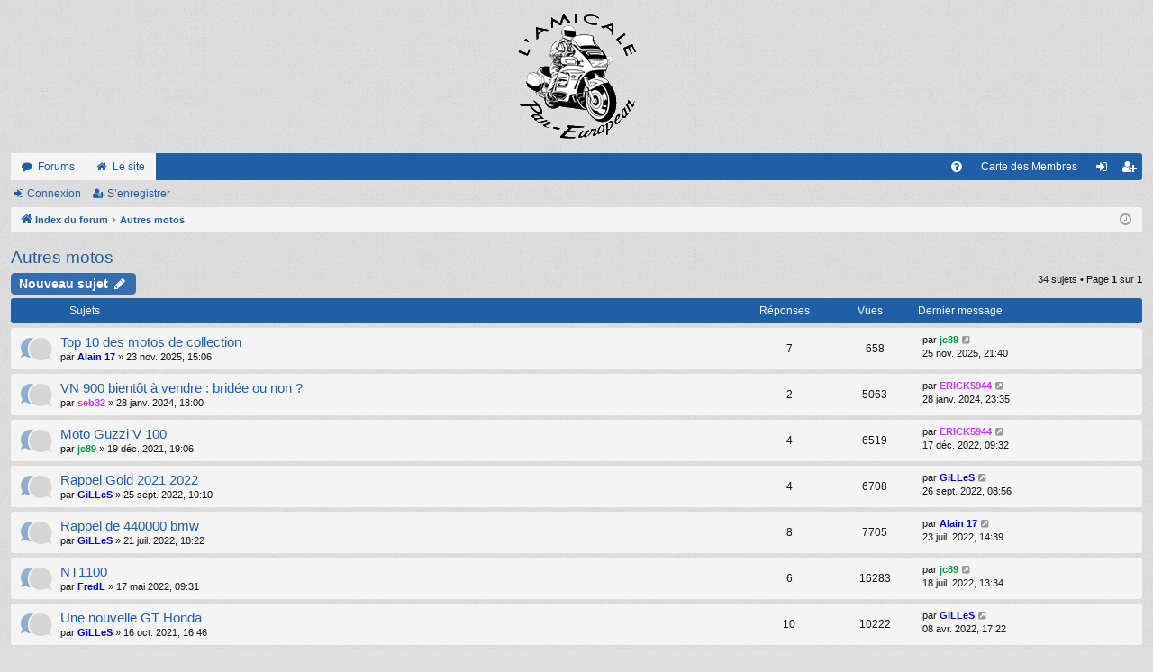

--- FILE ---
content_type: text/html; charset=UTF-8
request_url: http://www.amicale-paneuropean.com/forum/viewforum.php?f=86&sid=95e6f7a0db7f312b00d7b6aeea5e2fbb
body_size: 9907
content:
<!DOCTYPE html>
<html dir="ltr" lang="fr">
<head>
<meta charset="utf-8" />
<meta http-equiv="X-UA-Compatible" content="IE=edge">
<meta name="viewport" content="width=device-width, initial-scale=1" />

        <link href="./mobiquo/smartbanner/manifest.json" rel="manifest">
        
        <meta name="apple-itunes-app" content="app-id=307880732, affiliate-data=at=10lR7C, app-argument=tapatalk://www.amicale-paneuropean.com/forum/?ttfid=63402&fid=86&page=1&perpage=50&location=forum" />
        
<title>Autres motos - Amicale Pan European - Rejoignez ses 123 membres</title>




	<link rel="alternate" type="application/atom+xml" title="Flux - Amicale Pan European - Rejoignez ses 123 membres" href="/forum/app.php/feed?sid=caec7e1ec3061882367cd5da17161f1a">		<link rel="alternate" type="application/atom+xml" title="Flux - Tous les forums" href="/forum/app.php/feed/forums?sid=caec7e1ec3061882367cd5da17161f1a">	<link rel="alternate" type="application/atom+xml" title="Flux - Nouveaux sujets" href="/forum/app.php/feed/topics?sid=caec7e1ec3061882367cd5da17161f1a">	<link rel="alternate" type="application/atom+xml" title="Flux - Sujets actifs" href="/forum/app.php/feed/topics_active?sid=caec7e1ec3061882367cd5da17161f1a">	<link rel="alternate" type="application/atom+xml" title="Flux - Forum - Autres motos" href="/forum/app.php/feed/forum/86?sid=caec7e1ec3061882367cd5da17161f1a">		
	<link rel="canonical" href="http://www.amicale-paneuropean.com/forum/viewforum.php?f=86">

<!--
	phpBB style name: simplicity
	Based on style:   prosilver
	Original author:  Arty ( https://www.artodia.com )
	Modified by: 	  MrGaby
-->


<link href="./assets/css/font-awesome.min.css?assets_version=47" rel="stylesheet">
<link href="./styles/simplicity_blue/theme/stylesheet.css?assets_version=47" rel="stylesheet">




<!--[if lte IE 9]>
	<link href="./styles/simplicity_blue/theme/tweaks.css?assets_version=47" rel="stylesheet">
<![endif]-->



<link href="./ext/cartedesmembres/cdm/styles/prosilver/theme/cdm_common.css?assets_version=47" rel="stylesheet" media="screen">



</head>
<body id="phpbb" class="nojs notouch section-viewforum ltr " data-online-text="En ligne">


	<a id="top" class="top-anchor" accesskey="t"></a>
	<div id="page-header" class="page-width">
		<div class="headerbar" role="banner">
					<div class="inner">

			<div id="site-description" class="site-description">
				<a id="logo" class="logo" href="./index.php?sid=caec7e1ec3061882367cd5da17161f1a" title="Index du forum">
					<img src="./styles/simplicity_blue/theme/images/logo.png" data-src-hd="./styles/simplicity_blue/theme/images/logo_hd.png" alt="Amicale Pan European - Rejoignez ses 123 membres"/>
				</a>
				<p class="sitename">Amicale Pan European - Rejoignez ses 123 membres</p>
				<p>Forum public de l'Amicale Pan European.</p>
				<p class="skiplink"><a href="#start_here">Vers le contenu</a></p>
			</div>

									
			</div>
					</div>


				



<style>
	.navbar .nav-tabs .forums .nav-link.homeicon:after{
		content:"\f015";
	}
</style>
<div class="navbar tabbed not-static" role="navigation">
	<div class="inner page-width">
		<div class="nav-tabs" data-current-page="viewforum">
			<ul class="leftside">
				<li id="quick-links" class="XXX quick-links tab responsive-menu dropdown-container empty">
					<a href="#" class="nav-link dropdown-trigger">Accès rapide</a>
					<div class="dropdown">
						<div class="pointer"><div class="pointer-inner"></div></div>
						<ul class="dropdown-contents" role="menu">
								
	
													</ul>
					</div>
				</li>
												<li class="tab forums selected" data-responsive-class="small-icon icon-forums">
					<a class="nav-link" href="./index.php?sid=caec7e1ec3061882367cd5da17161f1a">Forums</a>
				</li>
				<li class="tab forums selected" data-responsive-class="small-icon icon-forums">
					<a class="nav-link homeicon" href="/site">Le site</a>
				</li>
											</ul>
			<ul class="rightside" role="menu">
								<li class="tab faq" data-select-match="faq" data-responsive-class="small-icon icon-faq">
					<a class="nav-link" href="/forum/app.php/help/faq?sid=caec7e1ec3061882367cd5da17161f1a" rel="help" title="Foire aux questions (Questions posées fréquemment)" role="menuitem">
						<i class="icon fa-question-circle fa-fw" aria-hidden="true"></i><span>FAQ</span>
					</a>
				</li>
					<li class="small-icon icon-cdm no-bulletin"><a href="http://www.carte-des-membres.com/en/Forum-Amicale-Paneuropean/" title="Carte des Membres" role="menuitem">Carte des Membres</a></li>																					<li class="tab login"  data-skip-responsive="true" data-select-match="login"><a class="nav-link" href="./ucp.php?mode=login&amp;redirect=viewforum.php%3Ff%3D86&amp;sid=caec7e1ec3061882367cd5da17161f1a" title="Connexion" accesskey="x" role="menuitem">Connexion</a></li>
											<li class="tab register" data-skip-responsive="true" data-select-match="register"><a class="nav-link" href="./ucp.php?mode=register&amp;sid=caec7e1ec3061882367cd5da17161f1a" role="menuitem">S’enregistrer</a></li>
																	</ul>
		</div>
	</div>
</div>

<div class="navbar secondary">
	<ul role="menubar">
														<li class="small-icon icon-login"><a href="./ucp.php?mode=login&amp;redirect=viewforum.php%3Ff%3D86&amp;sid=caec7e1ec3061882367cd5da17161f1a" title="Connexion">Connexion</a></li>
									<li class="small-icon icon-register"><a href="./ucp.php?mode=register&amp;sid=caec7e1ec3061882367cd5da17161f1a">S’enregistrer</a></li>
									
			</ul>
</div>

	</div>

<div id="wrap" class="page-width">

	
	<a id="start_here" class="top-anchor"></a>
	<div id="page-body" class="page-body" role="main">
		<div class="navbar">
	<ul id="nav-breadcrumbs" class="nav-breadcrumbs linklist navlinks" role="menubar">
								<li class="breadcrumbs" itemscope itemtype="http://schema.org/BreadcrumbList">
										<span class="crumb"  itemtype="http://schema.org/ListItem" itemprop="itemListElement" itemscope><a href="./index.php?sid=caec7e1ec3061882367cd5da17161f1a" itemtype="https://schema.org/Thing" itemscope itemprop="item" accesskey="h" data-navbar-reference="index"><i class="icon fa-home fa-fw"></i><span itemprop="name">Index du forum</span></a><meta itemprop="position" content="1" /></span>

																			<span class="crumb"  itemtype="http://schema.org/ListItem" itemprop="itemListElement" itemscope data-forum-id="86"><a href="./viewforum.php?f=86&amp;sid=caec7e1ec3061882367cd5da17161f1a" itemtype="https://schema.org/Thing" itemscope itemprop="item"><span itemprop="name">Autres motos</span></a><meta itemprop="position" content="2" /></span>
												</li>
		
				<li class="rightside dropdown-container icon-only">
			<a href="#" class="dropdown-trigger time" title="Nous sommes le 31 janv. 2026, 18:18"><i class="fa fa-clock-o"></i></a>
			<div class="dropdown">
				<div class="pointer"><div class="pointer-inner"></div></div>
				<ul class="dropdown-contents">
					<li>Nous sommes le 31 janv. 2026, 18:18</li>
					<li>Heures au format <span title="Europe/Paris">UTC+01:00</span></li>
				</ul>
			</div>
		</li>
	</ul>
</div>

		
		<h2 class="forum-title"><a href="./viewforum.php?f=86&amp;sid=caec7e1ec3061882367cd5da17161f1a">Autres motos</a></h2>
<div>
	<!-- NOTE: remove the style="display: none" when you want to have the forum description on the forum body -->
	<div style="display: none !important;">Dialogues sur les autres motos<br /></div>	</div>



	<div class="action-bar bar-top">

				
		<a href="./posting.php?mode=post&amp;f=86&amp;sid=caec7e1ec3061882367cd5da17161f1a" class="button" title="Écrire un nouveau sujet">
							<span>Nouveau sujet</span> <i class="icon fa-pencil fa-fw" aria-hidden="true"></i>
					</a>
			
	
	
	<div class="pagination">
				34 sujets
					&bull; Page <strong>1</strong> sur <strong>1</strong>
			</div>

	</div>




	
			<div class="forumbg">
		<div class="inner">
		<ul class="topiclist">
			<li class="header">
				<dl class="row-item">
					<dt><div class="list-inner">Sujets</div></dt>
					<dd class="posts">Réponses</dd>
					<dd class="views">Vues</dd>
					<dd class="lastpost"><span>Dernier message</span></dd>
				</dl>
			</li>
		</ul>
		<ul class="topiclist topics">
	
				<li class="row bg1">
						<dl class="row-item topic_read">
				<dt title="Aucun message non lu">
										<div class="list-inner">
																		<a href="./viewtopic.php?t=12200&amp;sid=caec7e1ec3061882367cd5da17161f1a" class="topictitle">Top 10 des motos de collection</a>																								<br />
												
												<div class="responsive-show" style="display: none;">
							Dernier message par <a href="./memberlist.php?mode=viewprofile&amp;u=25&amp;sid=caec7e1ec3061882367cd5da17161f1a" style="color: #009933;" class="username-coloured">jc89</a> &laquo; <a href="./viewtopic.php?p=147339&amp;sid=caec7e1ec3061882367cd5da17161f1a#p147339" title="Aller au dernier message"><time datetime="2025-11-25T20:40:02+00:00">25 nov. 2025, 21:40</time></a>
													</div>
														<span class="responsive-show left-box" style="display: none;">Réponses : <strong>7</strong></span>
													
						<div class="topic-poster responsive-hide left-box">
																												par <a href="./memberlist.php?mode=viewprofile&amp;u=3490&amp;sid=caec7e1ec3061882367cd5da17161f1a" style="color: #0000CC;" class="username-coloured">Alain 17</a> &raquo; <time datetime="2025-11-23T14:06:10+00:00">23 nov. 2025, 15:06</time>
																				</div>
						
											</div>
				</dt>
				<dd class="posts">7 <dfn>Réponses</dfn></dd>
				<dd class="views">658 <dfn>Vues</dfn></dd>
				<dd class="lastpost">
					<span><dfn>Dernier message </dfn>par <a href="./memberlist.php?mode=viewprofile&amp;u=25&amp;sid=caec7e1ec3061882367cd5da17161f1a" style="color: #009933;" class="username-coloured">jc89</a>													<a href="./viewtopic.php?p=147339&amp;sid=caec7e1ec3061882367cd5da17161f1a#p147339" title="Aller au dernier message">
								<i class="icon fa-external-link-square fa-fw icon-lightgray icon-md" aria-hidden="true"></i><span class="sr-only"></span>
							</a>
												<br /><time datetime="2025-11-25T20:40:02+00:00">25 nov. 2025, 21:40</time>
					</span>
				</dd>
			</dl>
					</li>
		
	

	
	
				<li class="row bg2">
						<dl class="row-item topic_read">
				<dt title="Aucun message non lu">
										<div class="list-inner">
																		<a href="./viewtopic.php?t=11986&amp;sid=caec7e1ec3061882367cd5da17161f1a" class="topictitle">VN 900 bientôt à vendre : bridée ou non ?</a>																								<br />
												
												<div class="responsive-show" style="display: none;">
							Dernier message par <a href="./memberlist.php?mode=viewprofile&amp;u=4403&amp;sid=caec7e1ec3061882367cd5da17161f1a" style="color: #CC33FF;" class="username-coloured">ERICK5944</a> &laquo; <a href="./viewtopic.php?p=145461&amp;sid=caec7e1ec3061882367cd5da17161f1a#p145461" title="Aller au dernier message"><time datetime="2024-01-28T22:35:45+00:00">28 janv. 2024, 23:35</time></a>
													</div>
														<span class="responsive-show left-box" style="display: none;">Réponses : <strong>2</strong></span>
													
						<div class="topic-poster responsive-hide left-box">
																												par <a href="./memberlist.php?mode=viewprofile&amp;u=19321&amp;sid=caec7e1ec3061882367cd5da17161f1a" style="color: #CC33FF;" class="username-coloured">seb32</a> &raquo; <time datetime="2024-01-28T17:00:10+00:00">28 janv. 2024, 18:00</time>
																				</div>
						
											</div>
				</dt>
				<dd class="posts">2 <dfn>Réponses</dfn></dd>
				<dd class="views">5063 <dfn>Vues</dfn></dd>
				<dd class="lastpost">
					<span><dfn>Dernier message </dfn>par <a href="./memberlist.php?mode=viewprofile&amp;u=4403&amp;sid=caec7e1ec3061882367cd5da17161f1a" style="color: #CC33FF;" class="username-coloured">ERICK5944</a>													<a href="./viewtopic.php?p=145461&amp;sid=caec7e1ec3061882367cd5da17161f1a#p145461" title="Aller au dernier message">
								<i class="icon fa-external-link-square fa-fw icon-lightgray icon-md" aria-hidden="true"></i><span class="sr-only"></span>
							</a>
												<br /><time datetime="2024-01-28T22:35:45+00:00">28 janv. 2024, 23:35</time>
					</span>
				</dd>
			</dl>
					</li>
		
	

	
	
				<li class="row bg1">
						<dl class="row-item topic_read">
				<dt title="Aucun message non lu">
										<div class="list-inner">
																		<a href="./viewtopic.php?t=11584&amp;sid=caec7e1ec3061882367cd5da17161f1a" class="topictitle">Moto Guzzi V 100</a>																								<br />
												
												<div class="responsive-show" style="display: none;">
							Dernier message par <a href="./memberlist.php?mode=viewprofile&amp;u=4403&amp;sid=caec7e1ec3061882367cd5da17161f1a" style="color: #CC33FF;" class="username-coloured">ERICK5944</a> &laquo; <a href="./viewtopic.php?p=144344&amp;sid=caec7e1ec3061882367cd5da17161f1a#p144344" title="Aller au dernier message"><time datetime="2022-12-17T08:32:23+00:00">17 déc. 2022, 09:32</time></a>
													</div>
														<span class="responsive-show left-box" style="display: none;">Réponses : <strong>4</strong></span>
													
						<div class="topic-poster responsive-hide left-box">
																												par <a href="./memberlist.php?mode=viewprofile&amp;u=25&amp;sid=caec7e1ec3061882367cd5da17161f1a" style="color: #009933;" class="username-coloured">jc89</a> &raquo; <time datetime="2021-12-19T18:06:01+00:00">19 déc. 2021, 19:06</time>
																				</div>
						
											</div>
				</dt>
				<dd class="posts">4 <dfn>Réponses</dfn></dd>
				<dd class="views">6519 <dfn>Vues</dfn></dd>
				<dd class="lastpost">
					<span><dfn>Dernier message </dfn>par <a href="./memberlist.php?mode=viewprofile&amp;u=4403&amp;sid=caec7e1ec3061882367cd5da17161f1a" style="color: #CC33FF;" class="username-coloured">ERICK5944</a>													<a href="./viewtopic.php?p=144344&amp;sid=caec7e1ec3061882367cd5da17161f1a#p144344" title="Aller au dernier message">
								<i class="icon fa-external-link-square fa-fw icon-lightgray icon-md" aria-hidden="true"></i><span class="sr-only"></span>
							</a>
												<br /><time datetime="2022-12-17T08:32:23+00:00">17 déc. 2022, 09:32</time>
					</span>
				</dd>
			</dl>
					</li>
		
	

	
	
				<li class="row bg2">
						<dl class="row-item topic_read">
				<dt title="Aucun message non lu">
										<div class="list-inner">
																		<a href="./viewtopic.php?t=11806&amp;sid=caec7e1ec3061882367cd5da17161f1a" class="topictitle">Rappel Gold 2021 2022</a>																								<br />
												
												<div class="responsive-show" style="display: none;">
							Dernier message par <a href="./memberlist.php?mode=viewprofile&amp;u=101&amp;sid=caec7e1ec3061882367cd5da17161f1a" style="color: #0000CC;" class="username-coloured">GiLLeS</a> &laquo; <a href="./viewtopic.php?p=143809&amp;sid=caec7e1ec3061882367cd5da17161f1a#p143809" title="Aller au dernier message"><time datetime="2022-09-26T06:56:21+00:00">26 sept. 2022, 08:56</time></a>
													</div>
														<span class="responsive-show left-box" style="display: none;">Réponses : <strong>4</strong></span>
													
						<div class="topic-poster responsive-hide left-box">
																												par <a href="./memberlist.php?mode=viewprofile&amp;u=101&amp;sid=caec7e1ec3061882367cd5da17161f1a" style="color: #0000CC;" class="username-coloured">GiLLeS</a> &raquo; <time datetime="2022-09-25T08:10:33+00:00">25 sept. 2022, 10:10</time>
																				</div>
						
											</div>
				</dt>
				<dd class="posts">4 <dfn>Réponses</dfn></dd>
				<dd class="views">6708 <dfn>Vues</dfn></dd>
				<dd class="lastpost">
					<span><dfn>Dernier message </dfn>par <a href="./memberlist.php?mode=viewprofile&amp;u=101&amp;sid=caec7e1ec3061882367cd5da17161f1a" style="color: #0000CC;" class="username-coloured">GiLLeS</a>													<a href="./viewtopic.php?p=143809&amp;sid=caec7e1ec3061882367cd5da17161f1a#p143809" title="Aller au dernier message">
								<i class="icon fa-external-link-square fa-fw icon-lightgray icon-md" aria-hidden="true"></i><span class="sr-only"></span>
							</a>
												<br /><time datetime="2022-09-26T06:56:21+00:00">26 sept. 2022, 08:56</time>
					</span>
				</dd>
			</dl>
					</li>
		
	

	
	
				<li class="row bg1">
						<dl class="row-item topic_read">
				<dt title="Aucun message non lu">
										<div class="list-inner">
																		<a href="./viewtopic.php?t=11765&amp;sid=caec7e1ec3061882367cd5da17161f1a" class="topictitle">Rappel de 440000 bmw</a>																								<br />
												
												<div class="responsive-show" style="display: none;">
							Dernier message par <a href="./memberlist.php?mode=viewprofile&amp;u=3490&amp;sid=caec7e1ec3061882367cd5da17161f1a" style="color: #0000CC;" class="username-coloured">Alain 17</a> &laquo; <a href="./viewtopic.php?p=143396&amp;sid=caec7e1ec3061882367cd5da17161f1a#p143396" title="Aller au dernier message"><time datetime="2022-07-23T12:39:13+00:00">23 juil. 2022, 14:39</time></a>
													</div>
														<span class="responsive-show left-box" style="display: none;">Réponses : <strong>8</strong></span>
													
						<div class="topic-poster responsive-hide left-box">
																												par <a href="./memberlist.php?mode=viewprofile&amp;u=101&amp;sid=caec7e1ec3061882367cd5da17161f1a" style="color: #0000CC;" class="username-coloured">GiLLeS</a> &raquo; <time datetime="2022-07-21T16:22:33+00:00">21 juil. 2022, 18:22</time>
																				</div>
						
											</div>
				</dt>
				<dd class="posts">8 <dfn>Réponses</dfn></dd>
				<dd class="views">7705 <dfn>Vues</dfn></dd>
				<dd class="lastpost">
					<span><dfn>Dernier message </dfn>par <a href="./memberlist.php?mode=viewprofile&amp;u=3490&amp;sid=caec7e1ec3061882367cd5da17161f1a" style="color: #0000CC;" class="username-coloured">Alain 17</a>													<a href="./viewtopic.php?p=143396&amp;sid=caec7e1ec3061882367cd5da17161f1a#p143396" title="Aller au dernier message">
								<i class="icon fa-external-link-square fa-fw icon-lightgray icon-md" aria-hidden="true"></i><span class="sr-only"></span>
							</a>
												<br /><time datetime="2022-07-23T12:39:13+00:00">23 juil. 2022, 14:39</time>
					</span>
				</dd>
			</dl>
					</li>
		
	

	
	
				<li class="row bg2">
						<dl class="row-item topic_read">
				<dt title="Aucun message non lu">
										<div class="list-inner">
																		<a href="./viewtopic.php?t=11714&amp;sid=caec7e1ec3061882367cd5da17161f1a" class="topictitle">NT1100</a>																								<br />
												
												<div class="responsive-show" style="display: none;">
							Dernier message par <a href="./memberlist.php?mode=viewprofile&amp;u=25&amp;sid=caec7e1ec3061882367cd5da17161f1a" style="color: #009933;" class="username-coloured">jc89</a> &laquo; <a href="./viewtopic.php?p=143353&amp;sid=caec7e1ec3061882367cd5da17161f1a#p143353" title="Aller au dernier message"><time datetime="2022-07-18T11:34:09+00:00">18 juil. 2022, 13:34</time></a>
													</div>
														<span class="responsive-show left-box" style="display: none;">Réponses : <strong>6</strong></span>
													
						<div class="topic-poster responsive-hide left-box">
																												par <a href="./memberlist.php?mode=viewprofile&amp;u=5973&amp;sid=caec7e1ec3061882367cd5da17161f1a" style="color: #0000CC;" class="username-coloured">FredL</a> &raquo; <time datetime="2022-05-17T07:31:54+00:00">17 mai 2022, 09:31</time>
																				</div>
						
											</div>
				</dt>
				<dd class="posts">6 <dfn>Réponses</dfn></dd>
				<dd class="views">16283 <dfn>Vues</dfn></dd>
				<dd class="lastpost">
					<span><dfn>Dernier message </dfn>par <a href="./memberlist.php?mode=viewprofile&amp;u=25&amp;sid=caec7e1ec3061882367cd5da17161f1a" style="color: #009933;" class="username-coloured">jc89</a>													<a href="./viewtopic.php?p=143353&amp;sid=caec7e1ec3061882367cd5da17161f1a#p143353" title="Aller au dernier message">
								<i class="icon fa-external-link-square fa-fw icon-lightgray icon-md" aria-hidden="true"></i><span class="sr-only"></span>
							</a>
												<br /><time datetime="2022-07-18T11:34:09+00:00">18 juil. 2022, 13:34</time>
					</span>
				</dd>
			</dl>
					</li>
		
	

	
	
				<li class="row bg1">
						<dl class="row-item topic_read">
				<dt title="Aucun message non lu">
										<div class="list-inner">
																		<a href="./viewtopic.php?t=11547&amp;sid=caec7e1ec3061882367cd5da17161f1a" class="topictitle">Une nouvelle GT Honda</a>																								<br />
												
												<div class="responsive-show" style="display: none;">
							Dernier message par <a href="./memberlist.php?mode=viewprofile&amp;u=101&amp;sid=caec7e1ec3061882367cd5da17161f1a" style="color: #0000CC;" class="username-coloured">GiLLeS</a> &laquo; <a href="./viewtopic.php?p=142684&amp;sid=caec7e1ec3061882367cd5da17161f1a#p142684" title="Aller au dernier message"><time datetime="2022-04-08T15:22:22+00:00">08 avr. 2022, 17:22</time></a>
													</div>
														<span class="responsive-show left-box" style="display: none;">Réponses : <strong>10</strong></span>
													
						<div class="topic-poster responsive-hide left-box">
																												par <a href="./memberlist.php?mode=viewprofile&amp;u=101&amp;sid=caec7e1ec3061882367cd5da17161f1a" style="color: #0000CC;" class="username-coloured">GiLLeS</a> &raquo; <time datetime="2021-10-16T14:46:55+00:00">16 oct. 2021, 16:46</time>
																				</div>
						
											</div>
				</dt>
				<dd class="posts">10 <dfn>Réponses</dfn></dd>
				<dd class="views">10222 <dfn>Vues</dfn></dd>
				<dd class="lastpost">
					<span><dfn>Dernier message </dfn>par <a href="./memberlist.php?mode=viewprofile&amp;u=101&amp;sid=caec7e1ec3061882367cd5da17161f1a" style="color: #0000CC;" class="username-coloured">GiLLeS</a>													<a href="./viewtopic.php?p=142684&amp;sid=caec7e1ec3061882367cd5da17161f1a#p142684" title="Aller au dernier message">
								<i class="icon fa-external-link-square fa-fw icon-lightgray icon-md" aria-hidden="true"></i><span class="sr-only"></span>
							</a>
												<br /><time datetime="2022-04-08T15:22:22+00:00">08 avr. 2022, 17:22</time>
					</span>
				</dd>
			</dl>
					</li>
		
	

	
	
				<li class="row bg2">
						<dl class="row-item topic_read">
				<dt title="Aucun message non lu">
										<div class="list-inner">
																		<a href="./viewtopic.php?t=11657&amp;sid=caec7e1ec3061882367cd5da17161f1a" class="topictitle">Top 10 des motos les plus lourdes du monde</a>																								<br />
												
												<div class="responsive-show" style="display: none;">
							Dernier message par <a href="./memberlist.php?mode=viewprofile&amp;u=4403&amp;sid=caec7e1ec3061882367cd5da17161f1a" style="color: #CC33FF;" class="username-coloured">ERICK5944</a> &laquo; <a href="./viewtopic.php?p=142519&amp;sid=caec7e1ec3061882367cd5da17161f1a#p142519" title="Aller au dernier message"><time datetime="2022-03-18T16:47:54+00:00">18 mars 2022, 17:47</time></a>
													</div>
														<span class="responsive-show left-box" style="display: none;">Réponses : <strong>1</strong></span>
													
						<div class="topic-poster responsive-hide left-box">
																												par <a href="./memberlist.php?mode=viewprofile&amp;u=3490&amp;sid=caec7e1ec3061882367cd5da17161f1a" style="color: #0000CC;" class="username-coloured">Alain 17</a> &raquo; <time datetime="2022-03-18T13:25:24+00:00">18 mars 2022, 14:25</time>
																				</div>
						
											</div>
				</dt>
				<dd class="posts">1 <dfn>Réponses</dfn></dd>
				<dd class="views">5522 <dfn>Vues</dfn></dd>
				<dd class="lastpost">
					<span><dfn>Dernier message </dfn>par <a href="./memberlist.php?mode=viewprofile&amp;u=4403&amp;sid=caec7e1ec3061882367cd5da17161f1a" style="color: #CC33FF;" class="username-coloured">ERICK5944</a>													<a href="./viewtopic.php?p=142519&amp;sid=caec7e1ec3061882367cd5da17161f1a#p142519" title="Aller au dernier message">
								<i class="icon fa-external-link-square fa-fw icon-lightgray icon-md" aria-hidden="true"></i><span class="sr-only"></span>
							</a>
												<br /><time datetime="2022-03-18T16:47:54+00:00">18 mars 2022, 17:47</time>
					</span>
				</dd>
			</dl>
					</li>
		
	

	
	
				<li class="row bg1">
						<dl class="row-item topic_read">
				<dt title="Aucun message non lu">
										<div class="list-inner">
																		<a href="./viewtopic.php?t=11609&amp;sid=caec7e1ec3061882367cd5da17161f1a" class="topictitle">Salon du deux roues à Lyon 2022</a>																								<br />
												
												<div class="responsive-show" style="display: none;">
							Dernier message par <a href="./memberlist.php?mode=viewprofile&amp;u=3490&amp;sid=caec7e1ec3061882367cd5da17161f1a" style="color: #0000CC;" class="username-coloured">Alain 17</a> &laquo; <a href="./viewtopic.php?p=142466&amp;sid=caec7e1ec3061882367cd5da17161f1a#p142466" title="Aller au dernier message"><time datetime="2022-03-11T13:45:30+00:00">11 mars 2022, 14:45</time></a>
													</div>
														<span class="responsive-show left-box" style="display: none;">Réponses : <strong>6</strong></span>
													
						<div class="topic-poster responsive-hide left-box">
																												par <a href="./memberlist.php?mode=viewprofile&amp;u=4216&amp;sid=caec7e1ec3061882367cd5da17161f1a" style="color: #0000CC;" class="username-coloured">preskafon</a> &raquo; <time datetime="2022-01-27T21:26:40+00:00">27 janv. 2022, 22:26</time>
																				</div>
						
											</div>
				</dt>
				<dd class="posts">6 <dfn>Réponses</dfn></dd>
				<dd class="views">6807 <dfn>Vues</dfn></dd>
				<dd class="lastpost">
					<span><dfn>Dernier message </dfn>par <a href="./memberlist.php?mode=viewprofile&amp;u=3490&amp;sid=caec7e1ec3061882367cd5da17161f1a" style="color: #0000CC;" class="username-coloured">Alain 17</a>													<a href="./viewtopic.php?p=142466&amp;sid=caec7e1ec3061882367cd5da17161f1a#p142466" title="Aller au dernier message">
								<i class="icon fa-external-link-square fa-fw icon-lightgray icon-md" aria-hidden="true"></i><span class="sr-only"></span>
							</a>
												<br /><time datetime="2022-03-11T13:45:30+00:00">11 mars 2022, 14:45</time>
					</span>
				</dd>
			</dl>
					</li>
		
	

	
	
				<li class="row bg2">
						<dl class="row-item topic_read">
				<dt title="Aucun message non lu">
										<div class="list-inner">
																		<a href="./viewtopic.php?t=11615&amp;sid=caec7e1ec3061882367cd5da17161f1a" class="topictitle">BMW K1600 GT / GTL / B / GA 2022</a>																								<br />
												
												<div class="responsive-show" style="display: none;">
							Dernier message par <a href="./memberlist.php?mode=viewprofile&amp;u=3490&amp;sid=caec7e1ec3061882367cd5da17161f1a" style="color: #0000CC;" class="username-coloured">Alain 17</a> &laquo; <a href="./viewtopic.php?p=142309&amp;sid=caec7e1ec3061882367cd5da17161f1a#p142309" title="Aller au dernier message"><time datetime="2022-02-18T21:13:07+00:00">18 févr. 2022, 22:13</time></a>
													</div>
														<span class="responsive-show left-box" style="display: none;">Réponses : <strong>9</strong></span>
													
						<div class="topic-poster responsive-hide left-box">
																												par <a href="./memberlist.php?mode=viewprofile&amp;u=3490&amp;sid=caec7e1ec3061882367cd5da17161f1a" style="color: #0000CC;" class="username-coloured">Alain 17</a> &raquo; <time datetime="2022-01-29T15:05:34+00:00">29 janv. 2022, 16:05</time>
																				</div>
						
											</div>
				</dt>
				<dd class="posts">9 <dfn>Réponses</dfn></dd>
				<dd class="views">13375 <dfn>Vues</dfn></dd>
				<dd class="lastpost">
					<span><dfn>Dernier message </dfn>par <a href="./memberlist.php?mode=viewprofile&amp;u=3490&amp;sid=caec7e1ec3061882367cd5da17161f1a" style="color: #0000CC;" class="username-coloured">Alain 17</a>													<a href="./viewtopic.php?p=142309&amp;sid=caec7e1ec3061882367cd5da17161f1a#p142309" title="Aller au dernier message">
								<i class="icon fa-external-link-square fa-fw icon-lightgray icon-md" aria-hidden="true"></i><span class="sr-only"></span>
							</a>
												<br /><time datetime="2022-02-18T21:13:07+00:00">18 févr. 2022, 22:13</time>
					</span>
				</dd>
			</dl>
					</li>
		
	

	
	
				<li class="row bg1">
						<dl class="row-item topic_read">
				<dt title="Aucun message non lu">
										<div class="list-inner">
																		<a href="./viewtopic.php?t=11551&amp;sid=caec7e1ec3061882367cd5da17161f1a" class="topictitle">Honda NT1100</a>																								<br />
												
												<div class="responsive-show" style="display: none;">
							Dernier message par <a href="./memberlist.php?mode=viewprofile&amp;u=9129&amp;sid=caec7e1ec3061882367cd5da17161f1a" style="color: #CC33FF;" class="username-coloured">vin133</a> &laquo; <a href="./viewtopic.php?p=142130&amp;sid=caec7e1ec3061882367cd5da17161f1a#p142130" title="Aller au dernier message"><time datetime="2022-01-30T17:42:19+00:00">30 janv. 2022, 18:42</time></a>
													</div>
														<span class="responsive-show left-box" style="display: none;">Réponses : <strong>16</strong></span>
													
						<div class="topic-poster responsive-hide left-box">
																												par <a href="./memberlist.php?mode=viewprofile&amp;u=101&amp;sid=caec7e1ec3061882367cd5da17161f1a" style="color: #0000CC;" class="username-coloured">GiLLeS</a> &raquo; <time datetime="2021-10-21T08:49:27+00:00">21 oct. 2021, 10:49</time>
																				</div>
												<div class="pagination">
							<span><i class="icon fa-clone fa-fw" aria-hidden="true"></i></span>
							<ul>
															<li><a class="button" href="./viewtopic.php?t=11551&amp;sid=caec7e1ec3061882367cd5da17161f1a">1</a></li>
																							<li><a class="button" href="./viewtopic.php?t=11551&amp;sid=caec7e1ec3061882367cd5da17161f1a&amp;start=15">2</a></li>
																																													</ul>
						</div>
						
											</div>
				</dt>
				<dd class="posts">16 <dfn>Réponses</dfn></dd>
				<dd class="views">14614 <dfn>Vues</dfn></dd>
				<dd class="lastpost">
					<span><dfn>Dernier message </dfn>par <a href="./memberlist.php?mode=viewprofile&amp;u=9129&amp;sid=caec7e1ec3061882367cd5da17161f1a" style="color: #CC33FF;" class="username-coloured">vin133</a>													<a href="./viewtopic.php?p=142130&amp;sid=caec7e1ec3061882367cd5da17161f1a#p142130" title="Aller au dernier message">
								<i class="icon fa-external-link-square fa-fw icon-lightgray icon-md" aria-hidden="true"></i><span class="sr-only"></span>
							</a>
												<br /><time datetime="2022-01-30T17:42:19+00:00">30 janv. 2022, 18:42</time>
					</span>
				</dd>
			</dl>
					</li>
		
	

	
	
				<li class="row bg2">
						<dl class="row-item topic_read">
				<dt title="Aucun message non lu">
										<div class="list-inner">
																		<a href="./viewtopic.php?t=11579&amp;sid=caec7e1ec3061882367cd5da17161f1a" class="topictitle">(Vendue ) Vends ma goldwing 1800 de 2012</a>																								<br />
												
												<div class="responsive-show" style="display: none;">
							Dernier message par <a href="./memberlist.php?mode=viewprofile&amp;u=945&amp;sid=caec7e1ec3061882367cd5da17161f1a" style="color: #0000CC;" class="username-coloured">PANY59</a> &laquo; <a href="./viewtopic.php?p=141891&amp;sid=caec7e1ec3061882367cd5da17161f1a#p141891" title="Aller au dernier message"><time datetime="2021-12-06T09:25:46+00:00">06 déc. 2021, 10:25</time></a>
													</div>
														<span class="responsive-show left-box" style="display: none;">Réponses : <strong>3</strong></span>
													
						<div class="topic-poster responsive-hide left-box">
																												par <a href="./memberlist.php?mode=viewprofile&amp;u=729&amp;sid=caec7e1ec3061882367cd5da17161f1a" style="color: #CC33FF;" class="username-coloured">patrick lille</a> &raquo; <time datetime="2021-11-28T15:47:50+00:00">28 nov. 2021, 16:47</time>
																				</div>
						
											</div>
				</dt>
				<dd class="posts">3 <dfn>Réponses</dfn></dd>
				<dd class="views">6526 <dfn>Vues</dfn></dd>
				<dd class="lastpost">
					<span><dfn>Dernier message </dfn>par <a href="./memberlist.php?mode=viewprofile&amp;u=945&amp;sid=caec7e1ec3061882367cd5da17161f1a" style="color: #0000CC;" class="username-coloured">PANY59</a>													<a href="./viewtopic.php?p=141891&amp;sid=caec7e1ec3061882367cd5da17161f1a#p141891" title="Aller au dernier message">
								<i class="icon fa-external-link-square fa-fw icon-lightgray icon-md" aria-hidden="true"></i><span class="sr-only"></span>
							</a>
												<br /><time datetime="2021-12-06T09:25:46+00:00">06 déc. 2021, 10:25</time>
					</span>
				</dd>
			</dl>
					</li>
		
	

	
	
				<li class="row bg1">
						<dl class="row-item topic_read">
				<dt title="Aucun message non lu">
										<div class="list-inner">
																		<a href="./viewtopic.php?t=11576&amp;sid=caec7e1ec3061882367cd5da17161f1a" class="topictitle">20% chez Starbike</a>																								<br />
												
												<div class="responsive-show" style="display: none;">
							Dernier message par <a href="./memberlist.php?mode=viewprofile&amp;u=101&amp;sid=caec7e1ec3061882367cd5da17161f1a" style="color: #0000CC;" class="username-coloured">GiLLeS</a> &laquo; <a href="./viewtopic.php?p=141863&amp;sid=caec7e1ec3061882367cd5da17161f1a#p141863" title="Aller au dernier message"><time datetime="2021-11-26T08:51:58+00:00">26 nov. 2021, 09:51</time></a>
													</div>
													
						<div class="topic-poster responsive-hide left-box">
																												par <a href="./memberlist.php?mode=viewprofile&amp;u=101&amp;sid=caec7e1ec3061882367cd5da17161f1a" style="color: #0000CC;" class="username-coloured">GiLLeS</a> &raquo; <time datetime="2021-11-26T08:51:58+00:00">26 nov. 2021, 09:51</time>
																				</div>
						
											</div>
				</dt>
				<dd class="posts">0 <dfn>Réponses</dfn></dd>
				<dd class="views">4975 <dfn>Vues</dfn></dd>
				<dd class="lastpost">
					<span><dfn>Dernier message </dfn>par <a href="./memberlist.php?mode=viewprofile&amp;u=101&amp;sid=caec7e1ec3061882367cd5da17161f1a" style="color: #0000CC;" class="username-coloured">GiLLeS</a>													<a href="./viewtopic.php?p=141863&amp;sid=caec7e1ec3061882367cd5da17161f1a#p141863" title="Aller au dernier message">
								<i class="icon fa-external-link-square fa-fw icon-lightgray icon-md" aria-hidden="true"></i><span class="sr-only"></span>
							</a>
												<br /><time datetime="2021-11-26T08:51:58+00:00">26 nov. 2021, 09:51</time>
					</span>
				</dd>
			</dl>
					</li>
		
	

	
	
				<li class="row bg2">
						<dl class="row-item topic_read">
				<dt title="Aucun message non lu">
										<div class="list-inner">
																		<a href="./viewtopic.php?t=11575&amp;sid=caec7e1ec3061882367cd5da17161f1a" class="topictitle">15% chez Goldrider</a>																								<br />
												
												<div class="responsive-show" style="display: none;">
							Dernier message par <a href="./memberlist.php?mode=viewprofile&amp;u=101&amp;sid=caec7e1ec3061882367cd5da17161f1a" style="color: #0000CC;" class="username-coloured">GiLLeS</a> &laquo; <a href="./viewtopic.php?p=141860&amp;sid=caec7e1ec3061882367cd5da17161f1a#p141860" title="Aller au dernier message"><time datetime="2021-11-26T07:04:35+00:00">26 nov. 2021, 08:04</time></a>
													</div>
													
						<div class="topic-poster responsive-hide left-box">
																												par <a href="./memberlist.php?mode=viewprofile&amp;u=101&amp;sid=caec7e1ec3061882367cd5da17161f1a" style="color: #0000CC;" class="username-coloured">GiLLeS</a> &raquo; <time datetime="2021-11-26T07:04:35+00:00">26 nov. 2021, 08:04</time>
																				</div>
						
											</div>
				</dt>
				<dd class="posts">0 <dfn>Réponses</dfn></dd>
				<dd class="views">4982 <dfn>Vues</dfn></dd>
				<dd class="lastpost">
					<span><dfn>Dernier message </dfn>par <a href="./memberlist.php?mode=viewprofile&amp;u=101&amp;sid=caec7e1ec3061882367cd5da17161f1a" style="color: #0000CC;" class="username-coloured">GiLLeS</a>													<a href="./viewtopic.php?p=141860&amp;sid=caec7e1ec3061882367cd5da17161f1a#p141860" title="Aller au dernier message">
								<i class="icon fa-external-link-square fa-fw icon-lightgray icon-md" aria-hidden="true"></i><span class="sr-only"></span>
							</a>
												<br /><time datetime="2021-11-26T07:04:35+00:00">26 nov. 2021, 08:04</time>
					</span>
				</dd>
			</dl>
					</li>
		
	

	
	
				<li class="row bg1">
						<dl class="row-item topic_read">
				<dt title="Aucun message non lu">
										<div class="list-inner">
																		<a href="./viewtopic.php?t=11548&amp;sid=caec7e1ec3061882367cd5da17161f1a" class="topictitle">KTM1290 retour</a>																								<br />
												
												<div class="responsive-show" style="display: none;">
							Dernier message par <a href="./memberlist.php?mode=viewprofile&amp;u=101&amp;sid=caec7e1ec3061882367cd5da17161f1a" style="color: #0000CC;" class="username-coloured">GiLLeS</a> &laquo; <a href="./viewtopic.php?p=141647&amp;sid=caec7e1ec3061882367cd5da17161f1a#p141647" title="Aller au dernier message"><time datetime="2021-10-19T07:26:03+00:00">19 oct. 2021, 09:26</time></a>
													</div>
														<span class="responsive-show left-box" style="display: none;">Réponses : <strong>2</strong></span>
													
						<div class="topic-poster responsive-hide left-box">
																												par <a href="./memberlist.php?mode=viewprofile&amp;u=101&amp;sid=caec7e1ec3061882367cd5da17161f1a" style="color: #0000CC;" class="username-coloured">GiLLeS</a> &raquo; <time datetime="2021-10-19T06:08:15+00:00">19 oct. 2021, 08:08</time>
																				</div>
						
											</div>
				</dt>
				<dd class="posts">2 <dfn>Réponses</dfn></dd>
				<dd class="views">6203 <dfn>Vues</dfn></dd>
				<dd class="lastpost">
					<span><dfn>Dernier message </dfn>par <a href="./memberlist.php?mode=viewprofile&amp;u=101&amp;sid=caec7e1ec3061882367cd5da17161f1a" style="color: #0000CC;" class="username-coloured">GiLLeS</a>													<a href="./viewtopic.php?p=141647&amp;sid=caec7e1ec3061882367cd5da17161f1a#p141647" title="Aller au dernier message">
								<i class="icon fa-external-link-square fa-fw icon-lightgray icon-md" aria-hidden="true"></i><span class="sr-only"></span>
							</a>
												<br /><time datetime="2021-10-19T07:26:03+00:00">19 oct. 2021, 09:26</time>
					</span>
				</dd>
			</dl>
					</li>
		
	

	
	
				<li class="row bg2">
						<dl class="row-item topic_read">
				<dt title="Aucun message non lu">
										<div class="list-inner">
																		<a href="./viewtopic.php?t=11273&amp;sid=caec7e1ec3061882367cd5da17161f1a" class="topictitle">Un v4 mais pas celui que vous croyez</a>																								<br />
												
												<div class="responsive-show" style="display: none;">
							Dernier message par <a href="./memberlist.php?mode=viewprofile&amp;u=15709&amp;sid=caec7e1ec3061882367cd5da17161f1a" style="color: #CC33FF;" class="username-coloured">Philippe</a> &laquo; <a href="./viewtopic.php?p=141399&amp;sid=caec7e1ec3061882367cd5da17161f1a#p141399" title="Aller au dernier message"><time datetime="2021-09-15T18:12:44+00:00">15 sept. 2021, 20:12</time></a>
													</div>
														<span class="responsive-show left-box" style="display: none;">Réponses : <strong>4</strong></span>
													
						<div class="topic-poster responsive-hide left-box">
																												par <a href="./memberlist.php?mode=viewprofile&amp;u=9129&amp;sid=caec7e1ec3061882367cd5da17161f1a" style="color: #CC33FF;" class="username-coloured">vin133</a> &raquo; <time datetime="2020-08-13T08:29:48+00:00">13 août 2020, 10:29</time>
																				</div>
						
											</div>
				</dt>
				<dd class="posts">4 <dfn>Réponses</dfn></dd>
				<dd class="views">8780 <dfn>Vues</dfn></dd>
				<dd class="lastpost">
					<span><dfn>Dernier message </dfn>par <a href="./memberlist.php?mode=viewprofile&amp;u=15709&amp;sid=caec7e1ec3061882367cd5da17161f1a" style="color: #CC33FF;" class="username-coloured">Philippe</a>													<a href="./viewtopic.php?p=141399&amp;sid=caec7e1ec3061882367cd5da17161f1a#p141399" title="Aller au dernier message">
								<i class="icon fa-external-link-square fa-fw icon-lightgray icon-md" aria-hidden="true"></i><span class="sr-only"></span>
							</a>
												<br /><time datetime="2021-09-15T18:12:44+00:00">15 sept. 2021, 20:12</time>
					</span>
				</dd>
			</dl>
					</li>
		
	

	
	
				<li class="row bg1">
						<dl class="row-item topic_read">
				<dt title="Aucun message non lu">
										<div class="list-inner">
																		<a href="./viewtopic.php?t=11421&amp;sid=caec7e1ec3061882367cd5da17161f1a" class="topictitle">Harley Pan América</a>																								<br />
												
												<div class="responsive-show" style="display: none;">
							Dernier message par <a href="./memberlist.php?mode=viewprofile&amp;u=9129&amp;sid=caec7e1ec3061882367cd5da17161f1a" style="color: #CC33FF;" class="username-coloured">vin133</a> &laquo; <a href="./viewtopic.php?p=141099&amp;sid=caec7e1ec3061882367cd5da17161f1a#p141099" title="Aller au dernier message"><time datetime="2021-07-22T12:28:55+00:00">22 juil. 2021, 14:28</time></a>
													</div>
														<span class="responsive-show left-box" style="display: none;">Réponses : <strong>3</strong></span>
													
						<div class="topic-poster responsive-hide left-box">
																												par <a href="./memberlist.php?mode=viewprofile&amp;u=101&amp;sid=caec7e1ec3061882367cd5da17161f1a" style="color: #0000CC;" class="username-coloured">GiLLeS</a> &raquo; <time datetime="2021-02-26T12:14:42+00:00">26 févr. 2021, 13:14</time>
																				</div>
						
											</div>
				</dt>
				<dd class="posts">3 <dfn>Réponses</dfn></dd>
				<dd class="views">6813 <dfn>Vues</dfn></dd>
				<dd class="lastpost">
					<span><dfn>Dernier message </dfn>par <a href="./memberlist.php?mode=viewprofile&amp;u=9129&amp;sid=caec7e1ec3061882367cd5da17161f1a" style="color: #CC33FF;" class="username-coloured">vin133</a>													<a href="./viewtopic.php?p=141099&amp;sid=caec7e1ec3061882367cd5da17161f1a#p141099" title="Aller au dernier message">
								<i class="icon fa-external-link-square fa-fw icon-lightgray icon-md" aria-hidden="true"></i><span class="sr-only"></span>
							</a>
												<br /><time datetime="2021-07-22T12:28:55+00:00">22 juil. 2021, 14:28</time>
					</span>
				</dd>
			</dl>
					</li>
		
	

	
	
				<li class="row bg2">
						<dl class="row-item topic_read">
				<dt title="Aucun message non lu">
										<div class="list-inner">
																		<a href="./viewtopic.php?t=11447&amp;sid=caec7e1ec3061882367cd5da17161f1a" class="topictitle">La nouvelle compagne de ma brave ST 1100.</a>																								<br />
												
												<div class="responsive-show" style="display: none;">
							Dernier message par <a href="./memberlist.php?mode=viewprofile&amp;u=164&amp;sid=caec7e1ec3061882367cd5da17161f1a" style="color: #CC33FF;" class="username-coloured">pan european</a> &laquo; <a href="./viewtopic.php?p=140585&amp;sid=caec7e1ec3061882367cd5da17161f1a#p140585" title="Aller au dernier message"><time datetime="2021-04-10T13:11:30+00:00">10 avr. 2021, 15:11</time></a>
													</div>
														<span class="responsive-show left-box" style="display: none;">Réponses : <strong>3</strong></span>
													
						<div class="topic-poster responsive-hide left-box">
																												par <a href="./memberlist.php?mode=viewprofile&amp;u=1448&amp;sid=caec7e1ec3061882367cd5da17161f1a" style="color: #CC33FF;" class="username-coloured">alainv</a> &raquo; <time datetime="2021-04-09T21:46:09+00:00">09 avr. 2021, 23:46</time>
																				</div>
						
											</div>
				</dt>
				<dd class="posts">3 <dfn>Réponses</dfn></dd>
				<dd class="views">6873 <dfn>Vues</dfn></dd>
				<dd class="lastpost">
					<span><dfn>Dernier message </dfn>par <a href="./memberlist.php?mode=viewprofile&amp;u=164&amp;sid=caec7e1ec3061882367cd5da17161f1a" style="color: #CC33FF;" class="username-coloured">pan european</a>													<a href="./viewtopic.php?p=140585&amp;sid=caec7e1ec3061882367cd5da17161f1a#p140585" title="Aller au dernier message">
								<i class="icon fa-external-link-square fa-fw icon-lightgray icon-md" aria-hidden="true"></i><span class="sr-only"></span>
							</a>
												<br /><time datetime="2021-04-10T13:11:30+00:00">10 avr. 2021, 15:11</time>
					</span>
				</dd>
			</dl>
					</li>
		
	

	
	
				<li class="row bg1">
						<dl class="row-item topic_read">
				<dt title="Aucun message non lu">
										<div class="list-inner">
																		<a href="./viewtopic.php?t=11114&amp;sid=caec7e1ec3061882367cd5da17161f1a" class="topictitle">1200 km en R1250RT</a>																								<br />
												
												<div class="responsive-show" style="display: none;">
							Dernier message par <a href="./memberlist.php?mode=viewprofile&amp;u=101&amp;sid=caec7e1ec3061882367cd5da17161f1a" style="color: #0000CC;" class="username-coloured">GiLLeS</a> &laquo; <a href="./viewtopic.php?p=140399&amp;sid=caec7e1ec3061882367cd5da17161f1a#p140399" title="Aller au dernier message"><time datetime="2021-03-10T07:51:39+00:00">10 mars 2021, 08:51</time></a>
													</div>
														<span class="responsive-show left-box" style="display: none;">Réponses : <strong>14</strong></span>
													
						<div class="topic-poster responsive-hide left-box">
																												par <a href="./memberlist.php?mode=viewprofile&amp;u=5973&amp;sid=caec7e1ec3061882367cd5da17161f1a" style="color: #0000CC;" class="username-coloured">FredL</a> &raquo; <time datetime="2020-02-01T17:13:35+00:00">01 févr. 2020, 18:13</time>
																				</div>
						
											</div>
				</dt>
				<dd class="posts">14 <dfn>Réponses</dfn></dd>
				<dd class="views">14373 <dfn>Vues</dfn></dd>
				<dd class="lastpost">
					<span><dfn>Dernier message </dfn>par <a href="./memberlist.php?mode=viewprofile&amp;u=101&amp;sid=caec7e1ec3061882367cd5da17161f1a" style="color: #0000CC;" class="username-coloured">GiLLeS</a>													<a href="./viewtopic.php?p=140399&amp;sid=caec7e1ec3061882367cd5da17161f1a#p140399" title="Aller au dernier message">
								<i class="icon fa-external-link-square fa-fw icon-lightgray icon-md" aria-hidden="true"></i><span class="sr-only"></span>
							</a>
												<br /><time datetime="2021-03-10T07:51:39+00:00">10 mars 2021, 08:51</time>
					</span>
				</dd>
			</dl>
					</li>
		
	

	
	
				<li class="row bg2">
						<dl class="row-item topic_read">
				<dt title="Aucun message non lu">
										<div class="list-inner">
																		<a href="./viewtopic.php?t=10601&amp;sid=caec7e1ec3061882367cd5da17161f1a" class="topictitle">Essais Honda NC750X DCT</a>																								<br />
												
												<div class="responsive-show" style="display: none;">
							Dernier message par <a href="./memberlist.php?mode=viewprofile&amp;u=2514&amp;sid=caec7e1ec3061882367cd5da17161f1a" style="color: #CC33FF;" class="username-coloured">J.-J.</a> &laquo; <a href="./viewtopic.php?p=140365&amp;sid=caec7e1ec3061882367cd5da17161f1a#p140365" title="Aller au dernier message"><time datetime="2021-03-04T11:03:36+00:00">04 mars 2021, 12:03</time></a>
													</div>
														<span class="responsive-show left-box" style="display: none;">Réponses : <strong>4</strong></span>
													
						<div class="topic-poster responsive-hide left-box">
																												par <a href="./memberlist.php?mode=viewprofile&amp;u=164&amp;sid=caec7e1ec3061882367cd5da17161f1a" style="color: #CC33FF;" class="username-coloured">pan european</a> &raquo; <time datetime="2018-04-19T20:50:17+00:00">19 avr. 2018, 22:50</time>
																				</div>
						
											</div>
				</dt>
				<dd class="posts">4 <dfn>Réponses</dfn></dd>
				<dd class="views">9991 <dfn>Vues</dfn></dd>
				<dd class="lastpost">
					<span><dfn>Dernier message </dfn>par <a href="./memberlist.php?mode=viewprofile&amp;u=2514&amp;sid=caec7e1ec3061882367cd5da17161f1a" style="color: #CC33FF;" class="username-coloured">J.-J.</a>													<a href="./viewtopic.php?p=140365&amp;sid=caec7e1ec3061882367cd5da17161f1a#p140365" title="Aller au dernier message">
								<i class="icon fa-external-link-square fa-fw icon-lightgray icon-md" aria-hidden="true"></i><span class="sr-only"></span>
							</a>
												<br /><time datetime="2021-03-04T11:03:36+00:00">04 mars 2021, 12:03</time>
					</span>
				</dd>
			</dl>
					</li>
		
	

	
	
				<li class="row bg1">
						<dl class="row-item topic_read">
				<dt title="Aucun message non lu">
										<div class="list-inner">
																		<a href="./viewtopic.php?t=11406&amp;sid=caec7e1ec3061882367cd5da17161f1a" class="topictitle">Jiangsu Xinri la gold Chinoise</a>																								<br />
												
												<div class="responsive-show" style="display: none;">
							Dernier message par <a href="./memberlist.php?mode=viewprofile&amp;u=506&amp;sid=caec7e1ec3061882367cd5da17161f1a" style="color: #CC33FF;" class="username-coloured">papypan</a> &laquo; <a href="./viewtopic.php?p=140199&amp;sid=caec7e1ec3061882367cd5da17161f1a#p140199" title="Aller au dernier message"><time datetime="2021-02-12T08:43:57+00:00">12 févr. 2021, 09:43</time></a>
													</div>
														<span class="responsive-show left-box" style="display: none;">Réponses : <strong>1</strong></span>
													
						<div class="topic-poster responsive-hide left-box">
																												par <a href="./memberlist.php?mode=viewprofile&amp;u=101&amp;sid=caec7e1ec3061882367cd5da17161f1a" style="color: #0000CC;" class="username-coloured">GiLLeS</a> &raquo; <time datetime="2021-02-12T07:15:42+00:00">12 févr. 2021, 08:15</time>
																				</div>
						
											</div>
				</dt>
				<dd class="posts">1 <dfn>Réponses</dfn></dd>
				<dd class="views">5918 <dfn>Vues</dfn></dd>
				<dd class="lastpost">
					<span><dfn>Dernier message </dfn>par <a href="./memberlist.php?mode=viewprofile&amp;u=506&amp;sid=caec7e1ec3061882367cd5da17161f1a" style="color: #CC33FF;" class="username-coloured">papypan</a>													<a href="./viewtopic.php?p=140199&amp;sid=caec7e1ec3061882367cd5da17161f1a#p140199" title="Aller au dernier message">
								<i class="icon fa-external-link-square fa-fw icon-lightgray icon-md" aria-hidden="true"></i><span class="sr-only"></span>
							</a>
												<br /><time datetime="2021-02-12T08:43:57+00:00">12 févr. 2021, 09:43</time>
					</span>
				</dd>
			</dl>
					</li>
		
	

	
	
				<li class="row bg2">
						<dl class="row-item topic_read">
				<dt title="Aucun message non lu">
										<div class="list-inner">
																		<a href="./viewtopic.php?t=11383&amp;sid=caec7e1ec3061882367cd5da17161f1a" class="topictitle">essai ducati v 4 s</a>																								<br />
												
												<div class="responsive-show" style="display: none;">
							Dernier message par <a href="./memberlist.php?mode=viewprofile&amp;u=25&amp;sid=caec7e1ec3061882367cd5da17161f1a" style="color: #009933;" class="username-coloured">jc89</a> &laquo; <a href="./viewtopic.php?p=140184&amp;sid=caec7e1ec3061882367cd5da17161f1a#p140184" title="Aller au dernier message"><time datetime="2021-02-10T20:51:39+00:00">10 févr. 2021, 21:51</time></a>
													</div>
														<span class="responsive-show left-box" style="display: none;">Réponses : <strong>18</strong></span>
													
						<div class="topic-poster responsive-hide left-box">
																												par <a href="./memberlist.php?mode=viewprofile&amp;u=14079&amp;sid=caec7e1ec3061882367cd5da17161f1a" style="color: #0000CC;" class="username-coloured">didierchti</a> &raquo; <time datetime="2021-01-21T18:10:42+00:00">21 janv. 2021, 19:10</time>
																				</div>
												<div class="pagination">
							<span><i class="icon fa-clone fa-fw" aria-hidden="true"></i></span>
							<ul>
															<li><a class="button" href="./viewtopic.php?t=11383&amp;sid=caec7e1ec3061882367cd5da17161f1a">1</a></li>
																							<li><a class="button" href="./viewtopic.php?t=11383&amp;sid=caec7e1ec3061882367cd5da17161f1a&amp;start=15">2</a></li>
																																													</ul>
						</div>
						
											</div>
				</dt>
				<dd class="posts">18 <dfn>Réponses</dfn></dd>
				<dd class="views">20978 <dfn>Vues</dfn></dd>
				<dd class="lastpost">
					<span><dfn>Dernier message </dfn>par <a href="./memberlist.php?mode=viewprofile&amp;u=25&amp;sid=caec7e1ec3061882367cd5da17161f1a" style="color: #009933;" class="username-coloured">jc89</a>													<a href="./viewtopic.php?p=140184&amp;sid=caec7e1ec3061882367cd5da17161f1a#p140184" title="Aller au dernier message">
								<i class="icon fa-external-link-square fa-fw icon-lightgray icon-md" aria-hidden="true"></i><span class="sr-only"></span>
							</a>
												<br /><time datetime="2021-02-10T20:51:39+00:00">10 févr. 2021, 21:51</time>
					</span>
				</dd>
			</dl>
					</li>
		
	

	
	
				<li class="row bg1">
						<dl class="row-item topic_read">
				<dt title="Aucun message non lu">
										<div class="list-inner">
																		<a href="./viewtopic.php?t=11056&amp;sid=caec7e1ec3061882367cd5da17161f1a" class="topictitle">GoldWing 2020</a>																								<br />
												
												<div class="responsive-show" style="display: none;">
							Dernier message par <a href="./memberlist.php?mode=viewprofile&amp;u=945&amp;sid=caec7e1ec3061882367cd5da17161f1a" style="color: #0000CC;" class="username-coloured">PANY59</a> &laquo; <a href="./viewtopic.php?p=139948&amp;sid=caec7e1ec3061882367cd5da17161f1a#p139948" title="Aller au dernier message"><time datetime="2021-01-15T08:22:22+00:00">15 janv. 2021, 09:22</time></a>
													</div>
														<span class="responsive-show left-box" style="display: none;">Réponses : <strong>13</strong></span>
													
						<div class="topic-poster responsive-hide left-box">
																												par <a href="./memberlist.php?mode=viewprofile&amp;u=101&amp;sid=caec7e1ec3061882367cd5da17161f1a" style="color: #0000CC;" class="username-coloured">GiLLeS</a> &raquo; <time datetime="2019-10-23T13:28:08+00:00">23 oct. 2019, 15:28</time>
																				</div>
						
											</div>
				</dt>
				<dd class="posts">13 <dfn>Réponses</dfn></dd>
				<dd class="views">15194 <dfn>Vues</dfn></dd>
				<dd class="lastpost">
					<span><dfn>Dernier message </dfn>par <a href="./memberlist.php?mode=viewprofile&amp;u=945&amp;sid=caec7e1ec3061882367cd5da17161f1a" style="color: #0000CC;" class="username-coloured">PANY59</a>													<a href="./viewtopic.php?p=139948&amp;sid=caec7e1ec3061882367cd5da17161f1a#p139948" title="Aller au dernier message">
								<i class="icon fa-external-link-square fa-fw icon-lightgray icon-md" aria-hidden="true"></i><span class="sr-only"></span>
							</a>
												<br /><time datetime="2021-01-15T08:22:22+00:00">15 janv. 2021, 09:22</time>
					</span>
				</dd>
			</dl>
					</li>
		
	

	
	
				<li class="row bg2">
						<dl class="row-item topic_read">
				<dt title="Aucun message non lu">
										<div class="list-inner">
																		<a href="./viewtopic.php?t=11304&amp;sid=caec7e1ec3061882367cd5da17161f1a" class="topictitle">Benelli 1200 GT ou CF Moto 1250 TR-G</a>																								<br />
												
												<div class="responsive-show" style="display: none;">
							Dernier message par <a href="./memberlist.php?mode=viewprofile&amp;u=25&amp;sid=caec7e1ec3061882367cd5da17161f1a" style="color: #009933;" class="username-coloured">jc89</a> &laquo; <a href="./viewtopic.php?p=139190&amp;sid=caec7e1ec3061882367cd5da17161f1a#p139190" title="Aller au dernier message"><time datetime="2020-10-17T19:28:48+00:00">17 oct. 2020, 21:28</time></a>
													</div>
														<span class="responsive-show left-box" style="display: none;">Réponses : <strong>2</strong></span>
													
						<div class="topic-poster responsive-hide left-box">
																												par <a href="./memberlist.php?mode=viewprofile&amp;u=9129&amp;sid=caec7e1ec3061882367cd5da17161f1a" style="color: #CC33FF;" class="username-coloured">vin133</a> &raquo; <time datetime="2020-09-24T08:15:06+00:00">24 sept. 2020, 10:15</time>
																				</div>
						
											</div>
				</dt>
				<dd class="posts">2 <dfn>Réponses</dfn></dd>
				<dd class="views">6772 <dfn>Vues</dfn></dd>
				<dd class="lastpost">
					<span><dfn>Dernier message </dfn>par <a href="./memberlist.php?mode=viewprofile&amp;u=25&amp;sid=caec7e1ec3061882367cd5da17161f1a" style="color: #009933;" class="username-coloured">jc89</a>													<a href="./viewtopic.php?p=139190&amp;sid=caec7e1ec3061882367cd5da17161f1a#p139190" title="Aller au dernier message">
								<i class="icon fa-external-link-square fa-fw icon-lightgray icon-md" aria-hidden="true"></i><span class="sr-only"></span>
							</a>
												<br /><time datetime="2020-10-17T19:28:48+00:00">17 oct. 2020, 21:28</time>
					</span>
				</dd>
			</dl>
					</li>
		
	

	
	
				<li class="row bg1">
						<dl class="row-item topic_read">
				<dt title="Aucun message non lu">
										<div class="list-inner">
																		<a href="./viewtopic.php?t=11193&amp;sid=caec7e1ec3061882367cd5da17161f1a" class="topictitle">Jolie Gold non?</a>																								<br />
												
												<div class="responsive-show" style="display: none;">
							Dernier message par <a href="./memberlist.php?mode=viewprofile&amp;u=25&amp;sid=caec7e1ec3061882367cd5da17161f1a" style="color: #009933;" class="username-coloured">jc89</a> &laquo; <a href="./viewtopic.php?p=138206&amp;sid=caec7e1ec3061882367cd5da17161f1a#p138206" title="Aller au dernier message"><time datetime="2020-05-17T20:33:48+00:00">17 mai 2020, 22:33</time></a>
													</div>
														<span class="responsive-show left-box" style="display: none;">Réponses : <strong>23</strong></span>
													
						<div class="topic-poster responsive-hide left-box">
																												par <a href="./memberlist.php?mode=viewprofile&amp;u=101&amp;sid=caec7e1ec3061882367cd5da17161f1a" style="color: #0000CC;" class="username-coloured">GiLLeS</a> &raquo; <time datetime="2020-04-26T16:22:28+00:00">26 avr. 2020, 18:22</time>
																				</div>
												<div class="pagination">
							<span><i class="icon fa-clone fa-fw" aria-hidden="true"></i></span>
							<ul>
															<li><a class="button" href="./viewtopic.php?t=11193&amp;sid=caec7e1ec3061882367cd5da17161f1a">1</a></li>
																							<li><a class="button" href="./viewtopic.php?t=11193&amp;sid=caec7e1ec3061882367cd5da17161f1a&amp;start=15">2</a></li>
																																													</ul>
						</div>
						
											</div>
				</dt>
				<dd class="posts">23 <dfn>Réponses</dfn></dd>
				<dd class="views">25509 <dfn>Vues</dfn></dd>
				<dd class="lastpost">
					<span><dfn>Dernier message </dfn>par <a href="./memberlist.php?mode=viewprofile&amp;u=25&amp;sid=caec7e1ec3061882367cd5da17161f1a" style="color: #009933;" class="username-coloured">jc89</a>													<a href="./viewtopic.php?p=138206&amp;sid=caec7e1ec3061882367cd5da17161f1a#p138206" title="Aller au dernier message">
								<i class="icon fa-external-link-square fa-fw icon-lightgray icon-md" aria-hidden="true"></i><span class="sr-only"></span>
							</a>
												<br /><time datetime="2020-05-17T20:33:48+00:00">17 mai 2020, 22:33</time>
					</span>
				</dd>
			</dl>
					</li>
		
	

	
	
				<li class="row bg2">
						<dl class="row-item topic_read">
				<dt title="Aucun message non lu">
										<div class="list-inner">
																		<a href="./viewtopic.php?t=11217&amp;sid=caec7e1ec3061882367cd5da17161f1a" class="topictitle">Deux belles motos</a>																								<br />
												
												<div class="responsive-show" style="display: none;">
							Dernier message par <a href="./memberlist.php?mode=viewprofile&amp;u=101&amp;sid=caec7e1ec3061882367cd5da17161f1a" style="color: #0000CC;" class="username-coloured">GiLLeS</a> &laquo; <a href="./viewtopic.php?p=138193&amp;sid=caec7e1ec3061882367cd5da17161f1a#p138193" title="Aller au dernier message"><time datetime="2020-05-16T10:32:06+00:00">16 mai 2020, 12:32</time></a>
													</div>
														<span class="responsive-show left-box" style="display: none;">Réponses : <strong>3</strong></span>
													
						<div class="topic-poster responsive-hide left-box">
																												par <a href="./memberlist.php?mode=viewprofile&amp;u=101&amp;sid=caec7e1ec3061882367cd5da17161f1a" style="color: #0000CC;" class="username-coloured">GiLLeS</a> &raquo; <time datetime="2020-05-16T07:53:06+00:00">16 mai 2020, 09:53</time>
																				</div>
						
											</div>
				</dt>
				<dd class="posts">3 <dfn>Réponses</dfn></dd>
				<dd class="views">6701 <dfn>Vues</dfn></dd>
				<dd class="lastpost">
					<span><dfn>Dernier message </dfn>par <a href="./memberlist.php?mode=viewprofile&amp;u=101&amp;sid=caec7e1ec3061882367cd5da17161f1a" style="color: #0000CC;" class="username-coloured">GiLLeS</a>													<a href="./viewtopic.php?p=138193&amp;sid=caec7e1ec3061882367cd5da17161f1a#p138193" title="Aller au dernier message">
								<i class="icon fa-external-link-square fa-fw icon-lightgray icon-md" aria-hidden="true"></i><span class="sr-only"></span>
							</a>
												<br /><time datetime="2020-05-16T10:32:06+00:00">16 mai 2020, 12:32</time>
					</span>
				</dd>
			</dl>
					</li>
		
	

	
	
				<li class="row bg1">
						<dl class="row-item topic_read">
				<dt title="Aucun message non lu">
										<div class="list-inner">
																		<a href="./viewtopic.php?t=11208&amp;sid=caec7e1ec3061882367cd5da17161f1a" class="topictitle">Pas cher...</a>																								<br />
												
												<div class="responsive-show" style="display: none;">
							Dernier message par <a href="./memberlist.php?mode=viewprofile&amp;u=164&amp;sid=caec7e1ec3061882367cd5da17161f1a" style="color: #CC33FF;" class="username-coloured">pan european</a> &laquo; <a href="./viewtopic.php?p=137999&amp;sid=caec7e1ec3061882367cd5da17161f1a#p137999" title="Aller au dernier message"><time datetime="2020-05-05T19:46:57+00:00">05 mai 2020, 21:46</time></a>
													</div>
														<span class="responsive-show left-box" style="display: none;">Réponses : <strong>2</strong></span>
													
						<div class="topic-poster responsive-hide left-box">
																												par <a href="./memberlist.php?mode=viewprofile&amp;u=101&amp;sid=caec7e1ec3061882367cd5da17161f1a" style="color: #0000CC;" class="username-coloured">GiLLeS</a> &raquo; <time datetime="2020-05-05T17:20:09+00:00">05 mai 2020, 19:20</time>
																				</div>
						
											</div>
				</dt>
				<dd class="posts">2 <dfn>Réponses</dfn></dd>
				<dd class="views">6515 <dfn>Vues</dfn></dd>
				<dd class="lastpost">
					<span><dfn>Dernier message </dfn>par <a href="./memberlist.php?mode=viewprofile&amp;u=164&amp;sid=caec7e1ec3061882367cd5da17161f1a" style="color: #CC33FF;" class="username-coloured">pan european</a>													<a href="./viewtopic.php?p=137999&amp;sid=caec7e1ec3061882367cd5da17161f1a#p137999" title="Aller au dernier message">
								<i class="icon fa-external-link-square fa-fw icon-lightgray icon-md" aria-hidden="true"></i><span class="sr-only"></span>
							</a>
												<br /><time datetime="2020-05-05T19:46:57+00:00">05 mai 2020, 21:46</time>
					</span>
				</dd>
			</dl>
					</li>
		
	

	
	
				<li class="row bg2">
						<dl class="row-item topic_read">
				<dt title="Aucun message non lu">
										<div class="list-inner">
																		<a href="./viewtopic.php?t=11204&amp;sid=caec7e1ec3061882367cd5da17161f1a" class="topictitle">Selle Gold 2019</a>																								<br />
												
												<div class="responsive-show" style="display: none;">
							Dernier message par <a href="./memberlist.php?mode=viewprofile&amp;u=308&amp;sid=caec7e1ec3061882367cd5da17161f1a" style="color: #0000CC;" class="username-coloured">ALAIN</a> &laquo; <a href="./viewtopic.php?p=137923&amp;sid=caec7e1ec3061882367cd5da17161f1a#p137923" title="Aller au dernier message"><time datetime="2020-05-03T12:17:47+00:00">03 mai 2020, 14:17</time></a>
													</div>
														<span class="responsive-show left-box" style="display: none;">Réponses : <strong>1</strong></span>
													
						<div class="topic-poster responsive-hide left-box">
																												par <a href="./memberlist.php?mode=viewprofile&amp;u=101&amp;sid=caec7e1ec3061882367cd5da17161f1a" style="color: #0000CC;" class="username-coloured">GiLLeS</a> &raquo; <time datetime="2020-05-03T08:43:07+00:00">03 mai 2020, 10:43</time>
																				</div>
						
											</div>
				</dt>
				<dd class="posts">1 <dfn>Réponses</dfn></dd>
				<dd class="views">5867 <dfn>Vues</dfn></dd>
				<dd class="lastpost">
					<span><dfn>Dernier message </dfn>par <a href="./memberlist.php?mode=viewprofile&amp;u=308&amp;sid=caec7e1ec3061882367cd5da17161f1a" style="color: #0000CC;" class="username-coloured">ALAIN</a>													<a href="./viewtopic.php?p=137923&amp;sid=caec7e1ec3061882367cd5da17161f1a#p137923" title="Aller au dernier message">
								<i class="icon fa-external-link-square fa-fw icon-lightgray icon-md" aria-hidden="true"></i><span class="sr-only"></span>
							</a>
												<br /><time datetime="2020-05-03T12:17:47+00:00">03 mai 2020, 14:17</time>
					</span>
				</dd>
			</dl>
					</li>
		
	

	
	
				<li class="row bg1">
						<dl class="row-item topic_read">
				<dt title="Aucun message non lu">
										<div class="list-inner">
																		<a href="./viewtopic.php?t=11187&amp;sid=caec7e1ec3061882367cd5da17161f1a" class="topictitle">5000e Yamaha FJR1300</a>																								<br />
												
												<div class="responsive-show" style="display: none;">
							Dernier message par <a href="./memberlist.php?mode=viewprofile&amp;u=101&amp;sid=caec7e1ec3061882367cd5da17161f1a" style="color: #0000CC;" class="username-coloured">GiLLeS</a> &laquo; <a href="./viewtopic.php?p=137615&amp;sid=caec7e1ec3061882367cd5da17161f1a#p137615" title="Aller au dernier message"><time datetime="2020-04-21T10:54:48+00:00">21 avr. 2020, 12:54</time></a>
													</div>
														<span class="responsive-show left-box" style="display: none;">Réponses : <strong>2</strong></span>
													
						<div class="topic-poster responsive-hide left-box">
																												par <a href="./memberlist.php?mode=viewprofile&amp;u=101&amp;sid=caec7e1ec3061882367cd5da17161f1a" style="color: #0000CC;" class="username-coloured">GiLLeS</a> &raquo; <time datetime="2020-04-21T10:42:58+00:00">21 avr. 2020, 12:42</time>
																				</div>
						
											</div>
				</dt>
				<dd class="posts">2 <dfn>Réponses</dfn></dd>
				<dd class="views">6329 <dfn>Vues</dfn></dd>
				<dd class="lastpost">
					<span><dfn>Dernier message </dfn>par <a href="./memberlist.php?mode=viewprofile&amp;u=101&amp;sid=caec7e1ec3061882367cd5da17161f1a" style="color: #0000CC;" class="username-coloured">GiLLeS</a>													<a href="./viewtopic.php?p=137615&amp;sid=caec7e1ec3061882367cd5da17161f1a#p137615" title="Aller au dernier message">
								<i class="icon fa-external-link-square fa-fw icon-lightgray icon-md" aria-hidden="true"></i><span class="sr-only"></span>
							</a>
												<br /><time datetime="2020-04-21T10:54:48+00:00">21 avr. 2020, 12:54</time>
					</span>
				</dd>
			</dl>
					</li>
		
	

	
	
				<li class="row bg2">
						<dl class="row-item topic_read">
				<dt title="Aucun message non lu">
										<div class="list-inner">
																		<a href="./viewtopic.php?t=11087&amp;sid=caec7e1ec3061882367cd5da17161f1a" class="topictitle">Yamaha FJR 1300 Ultime édition</a>																								<br />
												
												<div class="responsive-show" style="display: none;">
							Dernier message par <a href="./memberlist.php?mode=viewprofile&amp;u=2807&amp;sid=caec7e1ec3061882367cd5da17161f1a" style="color: #0000CC;" class="username-coloured">Pascal JANODET</a> &laquo; <a href="./viewtopic.php?p=136204&amp;sid=caec7e1ec3061882367cd5da17161f1a#p136204" title="Aller au dernier message"><time datetime="2019-12-04T20:06:54+00:00">04 déc. 2019, 21:06</time></a>
													</div>
														<span class="responsive-show left-box" style="display: none;">Réponses : <strong>4</strong></span>
													
						<div class="topic-poster responsive-hide left-box">
																												par <a href="./memberlist.php?mode=viewprofile&amp;u=9129&amp;sid=caec7e1ec3061882367cd5da17161f1a" style="color: #CC33FF;" class="username-coloured">vin133</a> &raquo; <time datetime="2019-12-02T09:16:27+00:00">02 déc. 2019, 10:16</time>
																				</div>
						
											</div>
				</dt>
				<dd class="posts">4 <dfn>Réponses</dfn></dd>
				<dd class="views">8186 <dfn>Vues</dfn></dd>
				<dd class="lastpost">
					<span><dfn>Dernier message </dfn>par <a href="./memberlist.php?mode=viewprofile&amp;u=2807&amp;sid=caec7e1ec3061882367cd5da17161f1a" style="color: #0000CC;" class="username-coloured">Pascal JANODET</a>													<a href="./viewtopic.php?p=136204&amp;sid=caec7e1ec3061882367cd5da17161f1a#p136204" title="Aller au dernier message">
								<i class="icon fa-external-link-square fa-fw icon-lightgray icon-md" aria-hidden="true"></i><span class="sr-only"></span>
							</a>
												<br /><time datetime="2019-12-04T20:06:54+00:00">04 déc. 2019, 21:06</time>
					</span>
				</dd>
			</dl>
					</li>
		
	

	
	
				<li class="row bg1">
						<dl class="row-item topic_read">
				<dt title="Aucun message non lu">
										<div class="list-inner">
																		<a href="./viewtopic.php?t=10199&amp;sid=caec7e1ec3061882367cd5da17161f1a" class="topictitle">Niken, Yamaha en route pour la révolution</a>																								<br />
												
												<div class="responsive-show" style="display: none;">
							Dernier message par <a href="./memberlist.php?mode=viewprofile&amp;u=5973&amp;sid=caec7e1ec3061882367cd5da17161f1a" style="color: #0000CC;" class="username-coloured">FredL</a> &laquo; <a href="./viewtopic.php?p=136121&amp;sid=caec7e1ec3061882367cd5da17161f1a#p136121" title="Aller au dernier message"><time datetime="2019-11-18T16:57:38+00:00">18 nov. 2019, 17:57</time></a>
													</div>
														<span class="responsive-show left-box" style="display: none;">Réponses : <strong>12</strong></span>
													
						<div class="topic-poster responsive-hide left-box">
																												par <a href="./memberlist.php?mode=viewprofile&amp;u=101&amp;sid=caec7e1ec3061882367cd5da17161f1a" style="color: #0000CC;" class="username-coloured">GiLLeS</a> &raquo; <time datetime="2017-10-26T06:41:20+00:00">26 oct. 2017, 08:41</time>
																				</div>
						
											</div>
				</dt>
				<dd class="posts">12 <dfn>Réponses</dfn></dd>
				<dd class="views">14401 <dfn>Vues</dfn></dd>
				<dd class="lastpost">
					<span><dfn>Dernier message </dfn>par <a href="./memberlist.php?mode=viewprofile&amp;u=5973&amp;sid=caec7e1ec3061882367cd5da17161f1a" style="color: #0000CC;" class="username-coloured">FredL</a>													<a href="./viewtopic.php?p=136121&amp;sid=caec7e1ec3061882367cd5da17161f1a#p136121" title="Aller au dernier message">
								<i class="icon fa-external-link-square fa-fw icon-lightgray icon-md" aria-hidden="true"></i><span class="sr-only"></span>
							</a>
												<br /><time datetime="2019-11-18T16:57:38+00:00">18 nov. 2019, 17:57</time>
					</span>
				</dd>
			</dl>
					</li>
		
	

	
	
				<li class="row bg2">
						<dl class="row-item topic_read">
				<dt title="Aucun message non lu">
										<div class="list-inner">
																		<a href="./viewtopic.php?t=11034&amp;sid=caec7e1ec3061882367cd5da17161f1a" class="topictitle">Bidon ou réalité ?</a>																								<br />
												
												<div class="responsive-show" style="display: none;">
							Dernier message par <a href="./memberlist.php?mode=viewprofile&amp;u=25&amp;sid=caec7e1ec3061882367cd5da17161f1a" style="color: #009933;" class="username-coloured">jc89</a> &laquo; <a href="./viewtopic.php?p=135853&amp;sid=caec7e1ec3061882367cd5da17161f1a#p135853" title="Aller au dernier message"><time datetime="2019-10-01T11:25:04+00:00">01 oct. 2019, 13:25</time></a>
													</div>
														<span class="responsive-show left-box" style="display: none;">Réponses : <strong>1</strong></span>
													
						<div class="topic-poster responsive-hide left-box">
																												par <a href="./memberlist.php?mode=viewprofile&amp;u=101&amp;sid=caec7e1ec3061882367cd5da17161f1a" style="color: #0000CC;" class="username-coloured">GiLLeS</a> &raquo; <time datetime="2019-10-01T07:54:51+00:00">01 oct. 2019, 09:54</time>
																				</div>
						
											</div>
				</dt>
				<dd class="posts">1 <dfn>Réponses</dfn></dd>
				<dd class="views">6826 <dfn>Vues</dfn></dd>
				<dd class="lastpost">
					<span><dfn>Dernier message </dfn>par <a href="./memberlist.php?mode=viewprofile&amp;u=25&amp;sid=caec7e1ec3061882367cd5da17161f1a" style="color: #009933;" class="username-coloured">jc89</a>													<a href="./viewtopic.php?p=135853&amp;sid=caec7e1ec3061882367cd5da17161f1a#p135853" title="Aller au dernier message">
								<i class="icon fa-external-link-square fa-fw icon-lightgray icon-md" aria-hidden="true"></i><span class="sr-only"></span>
							</a>
												<br /><time datetime="2019-10-01T11:25:04+00:00">01 oct. 2019, 13:25</time>
					</span>
				</dd>
			</dl>
					</li>
		
	

	
	
				<li class="row bg1">
						<dl class="row-item topic_read">
				<dt title="Aucun message non lu">
										<div class="list-inner">
																		<a href="./viewtopic.php?t=10978&amp;sid=caec7e1ec3061882367cd5da17161f1a" class="topictitle">Deauville 2020</a>																								<br />
												
												<div class="responsive-show" style="display: none;">
							Dernier message par <a href="./memberlist.php?mode=viewprofile&amp;u=4403&amp;sid=caec7e1ec3061882367cd5da17161f1a" style="color: #CC33FF;" class="username-coloured">ERICK5944</a> &laquo; <a href="./viewtopic.php?p=135472&amp;sid=caec7e1ec3061882367cd5da17161f1a#p135472" title="Aller au dernier message"><time datetime="2019-07-27T21:17:37+00:00">27 juil. 2019, 23:17</time></a>
													</div>
														<span class="responsive-show left-box" style="display: none;">Réponses : <strong>2</strong></span>
													
						<div class="topic-poster responsive-hide left-box">
																												par <a href="./memberlist.php?mode=viewprofile&amp;u=101&amp;sid=caec7e1ec3061882367cd5da17161f1a" style="color: #0000CC;" class="username-coloured">GiLLeS</a> &raquo; <time datetime="2019-07-24T06:02:46+00:00">24 juil. 2019, 08:02</time>
																				</div>
						
											</div>
				</dt>
				<dd class="posts">2 <dfn>Réponses</dfn></dd>
				<dd class="views">6808 <dfn>Vues</dfn></dd>
				<dd class="lastpost">
					<span><dfn>Dernier message </dfn>par <a href="./memberlist.php?mode=viewprofile&amp;u=4403&amp;sid=caec7e1ec3061882367cd5da17161f1a" style="color: #CC33FF;" class="username-coloured">ERICK5944</a>													<a href="./viewtopic.php?p=135472&amp;sid=caec7e1ec3061882367cd5da17161f1a#p135472" title="Aller au dernier message">
								<i class="icon fa-external-link-square fa-fw icon-lightgray icon-md" aria-hidden="true"></i><span class="sr-only"></span>
							</a>
												<br /><time datetime="2019-07-27T21:17:37+00:00">27 juil. 2019, 23:17</time>
					</span>
				</dd>
			</dl>
					</li>
		
	

	
	
				<li class="row bg2">
						<dl class="row-item topic_read_hot">
				<dt title="Aucun message non lu">
										<div class="list-inner">
																		<a href="./viewtopic.php?t=10087&amp;sid=caec7e1ec3061882367cd5da17161f1a" class="topictitle">présentation GoldWing 2018</a>																								<br />
												
												<div class="responsive-show" style="display: none;">
							Dernier message par <a href="./memberlist.php?mode=viewprofile&amp;u=8488&amp;sid=caec7e1ec3061882367cd5da17161f1a" style="color: #CC33FF;" class="username-coloured">francis91</a> &laquo; <a href="./viewtopic.php?p=135059&amp;sid=caec7e1ec3061882367cd5da17161f1a#p135059" title="Aller au dernier message"><time datetime="2019-05-17T17:30:36+00:00">17 mai 2019, 19:30</time></a>
													</div>
														<span class="responsive-show left-box" style="display: none;">Réponses : <strong>126</strong></span>
													
						<div class="topic-poster responsive-hide left-box">
																												par <a href="./memberlist.php?mode=viewprofile&amp;u=101&amp;sid=caec7e1ec3061882367cd5da17161f1a" style="color: #0000CC;" class="username-coloured">GiLLeS</a> &raquo; <time datetime="2017-08-28T09:59:07+00:00">28 août 2017, 11:59</time>
																				</div>
												<div class="pagination">
							<span><i class="icon fa-clone fa-fw" aria-hidden="true"></i></span>
							<ul>
															<li><a class="button" href="./viewtopic.php?t=10087&amp;sid=caec7e1ec3061882367cd5da17161f1a">1</a></li>
																							<li class="ellipsis"><span>…</span></li>
																							<li><a class="button" href="./viewtopic.php?t=10087&amp;sid=caec7e1ec3061882367cd5da17161f1a&amp;start=60">5</a></li>
																							<li><a class="button" href="./viewtopic.php?t=10087&amp;sid=caec7e1ec3061882367cd5da17161f1a&amp;start=75">6</a></li>
																							<li><a class="button" href="./viewtopic.php?t=10087&amp;sid=caec7e1ec3061882367cd5da17161f1a&amp;start=90">7</a></li>
																							<li><a class="button" href="./viewtopic.php?t=10087&amp;sid=caec7e1ec3061882367cd5da17161f1a&amp;start=105">8</a></li>
																							<li><a class="button" href="./viewtopic.php?t=10087&amp;sid=caec7e1ec3061882367cd5da17161f1a&amp;start=120">9</a></li>
																																													</ul>
						</div>
						
											</div>
				</dt>
				<dd class="posts">126 <dfn>Réponses</dfn></dd>
				<dd class="views">145804 <dfn>Vues</dfn></dd>
				<dd class="lastpost">
					<span><dfn>Dernier message </dfn>par <a href="./memberlist.php?mode=viewprofile&amp;u=8488&amp;sid=caec7e1ec3061882367cd5da17161f1a" style="color: #CC33FF;" class="username-coloured">francis91</a>													<a href="./viewtopic.php?p=135059&amp;sid=caec7e1ec3061882367cd5da17161f1a#p135059" title="Aller au dernier message">
								<i class="icon fa-external-link-square fa-fw icon-lightgray icon-md" aria-hidden="true"></i><span class="sr-only"></span>
							</a>
												<br /><time datetime="2019-05-17T17:30:36+00:00">17 mai 2019, 19:30</time>
					</span>
				</dd>
			</dl>
					</li>
		
				</ul>
		</div>
	</div>
	

	<div class="action-bar bar-bottom">
								<a href="./posting.php?mode=post&amp;f=86&amp;sid=caec7e1ec3061882367cd5da17161f1a" class="button" title="Écrire un nouveau sujet">
							<span>Nouveau sujet</span> <i class="icon fa-pencil fa-fw" aria-hidden="true"></i>
						</a>

					
					<form method="post" action="./viewforum.php?f=86&amp;sid=caec7e1ec3061882367cd5da17161f1a">
			<div class="dropdown-container dropdown-container-left dropdown-button-control sort-tools">
	<span title="Options d’affichage et de tri" class="button button-secondary dropdown-trigger dropdown-select">
		<i class="icon fa-sort-amount-asc fa-fw" aria-hidden="true"></i>
		<span class="caret"><i class="icon fa-sort-down fa-fw" aria-hidden="true"></i></span>
	</span>
	<div class="dropdown hidden">
		<div class="pointer"><div class="pointer-inner"></div></div>
		<div class="dropdown-contents">
			<fieldset class="display-options">
							<label>Afficher : <select name="st" id="st"><option value="0" selected="selected">Tous</option><option value="1">1 jour</option><option value="7">7 jours</option><option value="14">2 semaines</option><option value="30">1 mois</option><option value="90">3 mois</option><option value="180">6 mois</option><option value="365">1 an</option></select></label>
								<label>Trier par : <select name="sk" id="sk"><option value="a">Auteur</option><option value="t" selected="selected">Date</option><option value="r">Réponses</option><option value="s">Sujet</option><option value="v">Vues</option></select></label>
				<label>Ordre : <select name="sd" id="sd"><option value="a">Croissant</option><option value="d" selected="selected">Décroissant</option></select></label>
								<hr class="dashed" />
				<input type="submit" class="button2" name="sort" value="Aller" />
						</fieldset>
		</div>
	</div>
</div>
			</form>
		
		<div class="pagination">
						34 sujets
							 &bull; Page <strong>1</strong> sur <strong>1</strong>
					</div>
	</div>


<div class="action-bar actions-jump">
		<p class="jumpbox-return">
		<a href="./index.php?sid=caec7e1ec3061882367cd5da17161f1a" class="left-box arrow-left" accesskey="r">
			<i class="icon fa-angle-left fa-fw icon-black" aria-hidden="true"></i><span>Retourner à l’index du forum</span>
		</a>
	</p>
	
		<div class="jumpbox dropdown-container dropdown-container-right dropdown-up dropdown-left dropdown-button-control" id="jumpbox">
			<span title="Aller à" class="button button-secondary dropdown-trigger dropdown-select">
				<span>Aller à</span>
				<span class="caret"><i class="icon fa-sort-down fa-fw" aria-hidden="true"></i></span>
			</span>
		<div class="dropdown">
			<div class="pointer"><div class="pointer-inner"></div></div>
			<ul class="dropdown-contents">
																				<li><a href="./viewforum.php?f=61&amp;sid=caec7e1ec3061882367cd5da17161f1a" class="jumpbox-forum-link"> <span> Pan Gathering</span></a></li>
																<li><a href="./viewforum.php?f=32&amp;sid=caec7e1ec3061882367cd5da17161f1a" class="jumpbox-sub-link"><span class="spacer"></span> <span>&#8627; &nbsp; La charte du Forum</span></a></li>
																<li><a href="./viewforum.php?f=53&amp;sid=caec7e1ec3061882367cd5da17161f1a" class="jumpbox-cat-link"> <span> La Team Pan-European</span></a></li>
																<li><a href="./viewforum.php?f=86&amp;sid=caec7e1ec3061882367cd5da17161f1a" class="jumpbox-sub-link"><span class="spacer"></span> <span>&#8627; &nbsp; Autres motos</span></a></li>
																<li><a href="./viewforum.php?f=66&amp;sid=caec7e1ec3061882367cd5da17161f1a" class="jumpbox-forum-link"> <span> Occase: moto - pièces détachées - accessoires</span></a></li>
																<li><a href="./viewforum.php?f=57&amp;sid=caec7e1ec3061882367cd5da17161f1a" class="jumpbox-cat-link"> <span> Bricolage (Inscription sur le forum obligatoire)</span></a></li>
																<li><a href="./viewforum.php?f=3&amp;sid=caec7e1ec3061882367cd5da17161f1a" class="jumpbox-sub-link"><span class="spacer"></span> <span>&#8627; &nbsp; ST1300</span></a></li>
																<li><a href="./viewforum.php?f=2&amp;sid=caec7e1ec3061882367cd5da17161f1a" class="jumpbox-sub-link"><span class="spacer"></span> <span>&#8627; &nbsp; ST1100</span></a></li>
																<li><a href="./viewforum.php?f=46&amp;sid=caec7e1ec3061882367cd5da17161f1a" class="jumpbox-sub-link"><span class="spacer"></span> <span>&#8627; &nbsp; GPS, Intercom &amp; Cie</span></a></li>
																<li><a href="./viewforum.php?f=50&amp;sid=caec7e1ec3061882367cd5da17161f1a" class="jumpbox-sub-link"><span class="spacer"></span> <span>&#8627; &nbsp; Trucs et astuces</span></a></li>
																<li><a href="./viewforum.php?f=59&amp;sid=caec7e1ec3061882367cd5da17161f1a" class="jumpbox-cat-link"> <span> ST1100</span></a></li>
																<li><a href="./viewforum.php?f=35&amp;sid=caec7e1ec3061882367cd5da17161f1a" class="jumpbox-sub-link"><span class="spacer"></span> <span>&#8627; &nbsp; ST1100 Accessoires</span></a></li>
																<li><a href="./viewforum.php?f=11&amp;sid=caec7e1ec3061882367cd5da17161f1a" class="jumpbox-sub-link"><span class="spacer"></span> <span>&#8627; &nbsp; ST1100 Amortisseur</span></a></li>
																<li><a href="./viewforum.php?f=19&amp;sid=caec7e1ec3061882367cd5da17161f1a" class="jumpbox-sub-link"><span class="spacer"></span> <span>&#8627; &nbsp; ST1100 Bulle</span></a></li>
																<li><a href="./viewforum.php?f=10&amp;sid=caec7e1ec3061882367cd5da17161f1a" class="jumpbox-sub-link"><span class="spacer"></span> <span>&#8627; &nbsp; ST1100 Carburation</span></a></li>
																<li><a href="./viewforum.php?f=15&amp;sid=caec7e1ec3061882367cd5da17161f1a" class="jumpbox-sub-link"><span class="spacer"></span> <span>&#8627; &nbsp; ST1100 Échappements</span></a></li>
																<li><a href="./viewforum.php?f=17&amp;sid=caec7e1ec3061882367cd5da17161f1a" class="jumpbox-sub-link"><span class="spacer"></span> <span>&#8627; &nbsp; ST1100 Électricité</span></a></li>
																<li><a href="./viewforum.php?f=87&amp;sid=caec7e1ec3061882367cd5da17161f1a" class="jumpbox-sub-link"><span class="spacer"></span> <span>&#8627; &nbsp; ST1100 Fiabilité</span></a></li>
																<li><a href="./viewforum.php?f=18&amp;sid=caec7e1ec3061882367cd5da17161f1a" class="jumpbox-sub-link"><span class="spacer"></span> <span>&#8627; &nbsp; ST1100 Fourche</span></a></li>
																<li><a href="./viewforum.php?f=13&amp;sid=caec7e1ec3061882367cd5da17161f1a" class="jumpbox-sub-link"><span class="spacer"></span> <span>&#8627; &nbsp; ST1100 Freins</span></a></li>
																<li><a href="./viewforum.php?f=22&amp;sid=caec7e1ec3061882367cd5da17161f1a" class="jumpbox-sub-link"><span class="spacer"></span> <span>&#8627; &nbsp; ST1100 Guidon</span></a></li>
																<li><a href="./viewforum.php?f=30&amp;sid=caec7e1ec3061882367cd5da17161f1a" class="jumpbox-sub-link"><span class="spacer"></span> <span>&#8627; &nbsp; ST1100 Lubrifiants</span></a></li>
																<li><a href="./viewforum.php?f=36&amp;sid=caec7e1ec3061882367cd5da17161f1a" class="jumpbox-sub-link"><span class="spacer"></span> <span>&#8627; &nbsp; ST1100 Mécanique</span></a></li>
																<li><a href="./viewforum.php?f=25&amp;sid=caec7e1ec3061882367cd5da17161f1a" class="jumpbox-sub-link"><span class="spacer"></span> <span>&#8627; &nbsp; ST1100 Pneumatiques</span></a></li>
																<li><a href="./viewforum.php?f=27&amp;sid=caec7e1ec3061882367cd5da17161f1a" class="jumpbox-sub-link"><span class="spacer"></span> <span>&#8627; &nbsp; ST1100 Selle</span></a></li>
																<li><a href="./viewforum.php?f=58&amp;sid=caec7e1ec3061882367cd5da17161f1a" class="jumpbox-cat-link"> <span> ST1300</span></a></li>
																<li><a href="./viewforum.php?f=28&amp;sid=caec7e1ec3061882367cd5da17161f1a" class="jumpbox-sub-link"><span class="spacer"></span> <span>&#8627; &nbsp; ST1300 Accessoires</span></a></li>
																<li><a href="./viewforum.php?f=12&amp;sid=caec7e1ec3061882367cd5da17161f1a" class="jumpbox-sub-link"><span class="spacer"></span> <span>&#8627; &nbsp; ST1300 Amortisseur</span></a></li>
																<li><a href="./viewforum.php?f=20&amp;sid=caec7e1ec3061882367cd5da17161f1a" class="jumpbox-sub-link"><span class="spacer"></span> <span>&#8627; &nbsp; ST1300 Bulle</span></a></li>
																<li><a href="./viewforum.php?f=39&amp;sid=caec7e1ec3061882367cd5da17161f1a" class="jumpbox-sub-link"><span class="spacer"></span> <span>&#8627; &nbsp; ST1300 Échappements</span></a></li>
																<li><a href="./viewforum.php?f=16&amp;sid=caec7e1ec3061882367cd5da17161f1a" class="jumpbox-sub-link"><span class="spacer"></span> <span>&#8627; &nbsp; ST1300 Électricité</span></a></li>
																<li><a href="./viewforum.php?f=88&amp;sid=caec7e1ec3061882367cd5da17161f1a" class="jumpbox-sub-link"><span class="spacer"></span> <span>&#8627; &nbsp; ST1300 Fiabilité</span></a></li>
																<li><a href="./viewforum.php?f=38&amp;sid=caec7e1ec3061882367cd5da17161f1a" class="jumpbox-sub-link"><span class="spacer"></span> <span>&#8627; &nbsp; ST1300 Filtres</span></a></li>
																<li><a href="./viewforum.php?f=24&amp;sid=caec7e1ec3061882367cd5da17161f1a" class="jumpbox-sub-link"><span class="spacer"></span> <span>&#8627; &nbsp; ST1300 Freins</span></a></li>
																<li><a href="./viewforum.php?f=21&amp;sid=caec7e1ec3061882367cd5da17161f1a" class="jumpbox-sub-link"><span class="spacer"></span> <span>&#8627; &nbsp; ST1300 Guidon</span></a></li>
																<li><a href="./viewforum.php?f=37&amp;sid=caec7e1ec3061882367cd5da17161f1a" class="jumpbox-sub-link"><span class="spacer"></span> <span>&#8627; &nbsp; ST1300 Lubrifiants</span></a></li>
																<li><a href="./viewforum.php?f=14&amp;sid=caec7e1ec3061882367cd5da17161f1a" class="jumpbox-sub-link"><span class="spacer"></span> <span>&#8627; &nbsp; ST1300 Pneumatiques</span></a></li>
																<li><a href="./viewforum.php?f=23&amp;sid=caec7e1ec3061882367cd5da17161f1a" class="jumpbox-sub-link"><span class="spacer"></span> <span>&#8627; &nbsp; ST1300 Selle</span></a></li>
																<li><a href="./viewforum.php?f=29&amp;sid=caec7e1ec3061882367cd5da17161f1a" class="jumpbox-sub-link"><span class="spacer"></span> <span>&#8627; &nbsp; ST1300 Starter</span></a></li>
																<li><a href="./viewforum.php?f=106&amp;sid=caec7e1ec3061882367cd5da17161f1a" class="jumpbox-sub-link"><span class="spacer"></span> <span>&#8627; &nbsp; ST 1300 Fourche</span></a></li>
																<li><a href="./viewforum.php?f=96&amp;sid=caec7e1ec3061882367cd5da17161f1a" class="jumpbox-cat-link"> <span> Autres Motos</span></a></li>
																<li><a href="./viewforum.php?f=97&amp;sid=caec7e1ec3061882367cd5da17161f1a" class="jumpbox-sub-link"><span class="spacer"></span> <span>&#8627; &nbsp; Allemandes</span></a></li>
																<li><a href="./viewforum.php?f=99&amp;sid=caec7e1ec3061882367cd5da17161f1a" class="jumpbox-sub-link"><span class="spacer"></span> <span>&#8627; &nbsp; Italiennes</span></a></li>
																<li><a href="./viewforum.php?f=100&amp;sid=caec7e1ec3061882367cd5da17161f1a" class="jumpbox-sub-link"><span class="spacer"></span> <span>&#8627; &nbsp; Anglaises</span></a></li>
																<li><a href="./viewforum.php?f=101&amp;sid=caec7e1ec3061882367cd5da17161f1a" class="jumpbox-sub-link"><span class="spacer"></span> <span>&#8627; &nbsp; Américaines</span></a></li>
																<li><a href="./viewforum.php?f=102&amp;sid=caec7e1ec3061882367cd5da17161f1a" class="jumpbox-sub-link"><span class="spacer"></span> <span>&#8627; &nbsp; Honda (autres que Pan)</span></a></li>
																<li><a href="./viewforum.php?f=103&amp;sid=caec7e1ec3061882367cd5da17161f1a" class="jumpbox-sub-link"><span class="spacer"></span> <span>&#8627; &nbsp; Autres Japonaises</span></a></li>
																<li><a href="./viewforum.php?f=105&amp;sid=caec7e1ec3061882367cd5da17161f1a" class="jumpbox-sub-link"><span class="spacer"></span> <span>&#8627; &nbsp; Chinoises</span></a></li>
											</ul>
		</div>
	</div>

	</div>


	<div class="stat-block permissions">
		<h3>Permissions du forum</h3>
		<p>Vous <strong>ne pouvez pas</strong> poster de nouveaux sujets<br />Vous <strong>ne pouvez pas</strong> répondre aux sujets<br />Vous <strong>ne pouvez pas</strong> modifier vos messages<br />Vous <strong>ne pouvez pas</strong> supprimer vos messages<br />Vous <strong>ne pouvez pas</strong> joindre des fichiers<br /></p>
	</div>

			</div>


	<div class="navbar" role="navigation">
	<div class="inner">

	<ul id="nav-footer" class="nav-footer linklist" role="menubar">
		<li class="breadcrumbs">
									<span class="crumb"><a href="./index.php?sid=caec7e1ec3061882367cd5da17161f1a" data-navbar-reference="index"><i class="icon fa-home fa-fw" aria-hidden="true"></i><span>Index du forum</span></a></span>					</li>
		
				<li class="rightside">Heures au format <span title="Europe/Paris">UTC+01:00</span></li>
							<li class="rightside">
				<a href="./ucp.php?mode=delete_cookies&amp;sid=caec7e1ec3061882367cd5da17161f1a" data-ajax="true" data-refresh="true" role="menuitem">
					<i class="icon fa-trash fa-fw" aria-hidden="true"></i><span>Supprimer les cookies</span>
				</a>
			</li>
																<li class="rightside" data-last-responsive="true">
				<a href="./memberlist.php?mode=contactadmin&amp;sid=caec7e1ec3061882367cd5da17161f1a" role="menuitem">
					<i class="icon fa-envelope fa-fw" aria-hidden="true"></i><span>Nous contacter</span>
				</a>
			</li>
			</ul>

	</div>
</div>
</div>

<div id="page-footer" class="page-width" role="contentinfo">
	
	<div class="copyright">
				<p class="footer-row">
			<span class="footer-copyright">Développé par <a href="https://www.phpbb.com/">phpBB</a>&reg; Forum Software &copy; phpBB Limited</span>
		</p>
		<p class="footer-row">
			<span class="footer-copyright">Style par <a href="https://www.artodia.com/">Arty</a> - phpBB 3.3 par MrGaby</span>
		</p>
				<p class="footer-row">
			<span class="footer-copyright">Traduit par <a href="http://www.phpbb-fr.com">phpBB-fr.com</a></span>
		</p>
						<p class="footer-row" role="menu">
			<a class="footer-link" href="./ucp.php?mode=privacy&amp;sid=caec7e1ec3061882367cd5da17161f1a" title="Confidentialité" role="menuitem">
				<span class="footer-link-text">Confidentialité</span>
			</a>
			|
			<a class="footer-link" href="./ucp.php?mode=terms&amp;sid=caec7e1ec3061882367cd5da17161f1a" title="Conditions" role="menuitem">
				<span class="footer-link-text">Conditions</span>
			</a>
		</p>
					</div>

	<div id="darkenwrapper" class="darkenwrapper" data-ajax-error-title="Erreur AJAX" data-ajax-error-text="Quelque chose s’est mal passé lors du traitement de votre demande." data-ajax-error-text-abort="Requête annulée par l’utilisateur." data-ajax-error-text-timeout="Votre demande a expiré. Essayez à nouveau." data-ajax-error-text-parsererror="Quelque chose s’est mal passé lors du traitement de votre demande et le serveur a renvoyé une réponse invalide.">
		<div id="darken" class="darken">&nbsp;</div>
	</div>

	<div id="phpbb_alert" class="phpbb_alert" data-l-err="Erreur" data-l-timeout-processing-req="Délai d’attente de la demande dépassé.">
		<a href="#" class="alert_close">
		</a>
		<h3 class="alert_title">&nbsp;</h3><p class="alert_text"></p>
	</div>
	<div id="phpbb_confirm" class="phpbb_alert">
		<a href="#" class="alert_close">
		</a>
		<div class="alert_text"></div>
	</div>
</div>


<div>
	<a id="bottom" class="top-anchor" accesskey="z"></a>
	</div>

<script src="./assets/javascript/jquery-3.6.0.min.js?assets_version=47"></script>
<script src="./assets/javascript/core.js?assets_version=47"></script>



<script src="./styles/simplicity/template/forum_fn.js?assets_version=47"></script>
<script src="./styles/simplicity/template/ajax.js?assets_version=47"></script>



</body>
</html>


--- FILE ---
content_type: text/css
request_url: http://www.amicale-paneuropean.com/forum/ext/cartedesmembres/cdm/styles/prosilver/theme/cdm_common.css?assets_version=47
body_size: 138
content:
.icon-cdm {
	background-position: 0 50%;
	background-repeat: no-repeat;
	background-image: url("./images/icon_cdm.png");
}

.rtl .icon-boardrules {
	background-position: 100% 50%;
}
